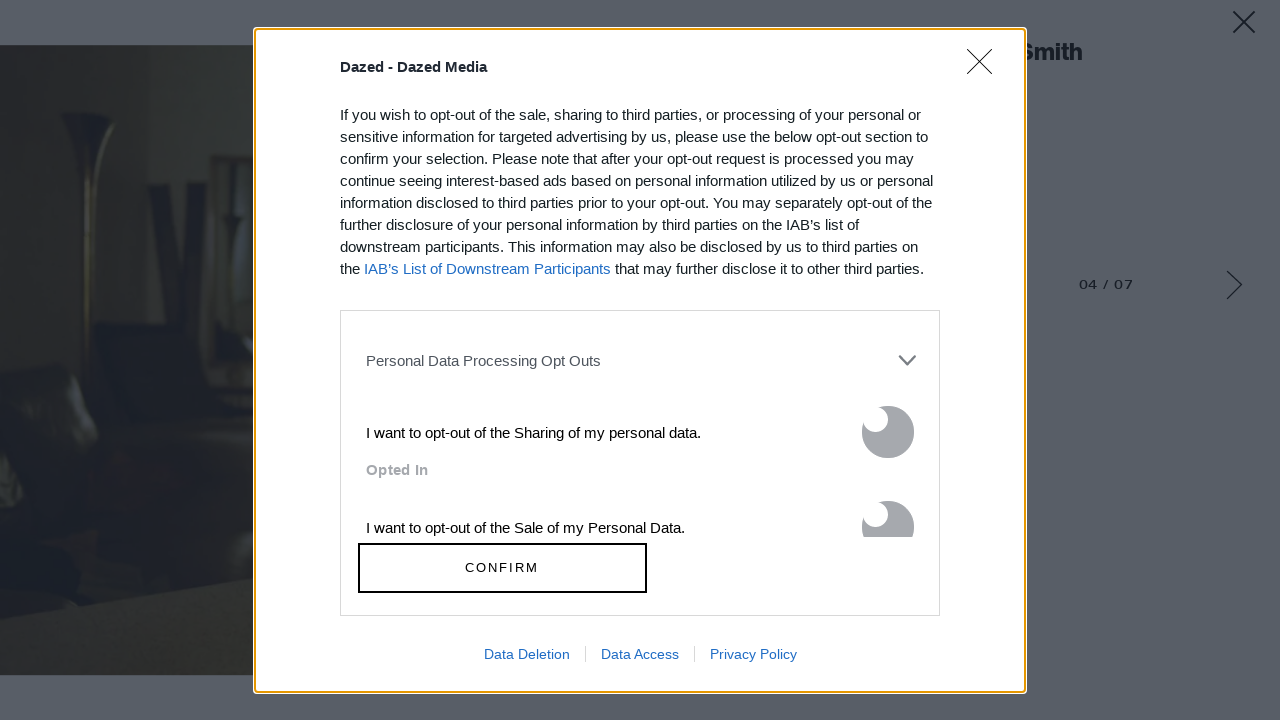

--- FILE ---
content_type: text/html; charset=utf-8
request_url: https://www.google.com/recaptcha/api2/aframe
body_size: 184
content:
<!DOCTYPE HTML><html><head><meta http-equiv="content-type" content="text/html; charset=UTF-8"></head><body><script nonce="50jpqhlbXObfWXpRnT94FQ">/** Anti-fraud and anti-abuse applications only. See google.com/recaptcha */ try{var clients={'sodar':'https://pagead2.googlesyndication.com/pagead/sodar?'};window.addEventListener("message",function(a){try{if(a.source===window.parent){var b=JSON.parse(a.data);var c=clients[b['id']];if(c){var d=document.createElement('img');d.src=c+b['params']+'&rc='+(localStorage.getItem("rc::a")?sessionStorage.getItem("rc::b"):"");window.document.body.appendChild(d);sessionStorage.setItem("rc::e",parseInt(sessionStorage.getItem("rc::e")||0)+1);localStorage.setItem("rc::h",'1768388900619');}}}catch(b){}});window.parent.postMessage("_grecaptcha_ready", "*");}catch(b){}</script></body></html>

--- FILE ---
content_type: application/javascript
request_url: https://widget.collectiveaudience.co/de/public/chunks/13.0.2/ac25cb0605e147642cc4.js
body_size: 35992
content:
"use strict";(self.webpackChunkbeop_d=self.webpackChunkbeop_d||[]).push([[564],{58:function(e,t,n){n.d(t,{K1:function(){return p},sc:function(){return v}});var i=n(3503),o=n(9672),r=n(663),s=n(7353),a=(n(616),n(1286),n(1252)),l=n(752),c=(n(9436),n(697));function d(e){switch(e){case"complete":return"complete";case"error":return"error";case"pending":return"pending";case"progressing":return"progressing";case"uploading":return"uploading";default:return}}function u(e){let t=e.indexOf("?"),n=(-1===t?e:e.slice(0,t))+"?s="+Math.floor(Date.now()/1e3).toString()+"&e="+Math.floor((Date.now()+864e5)/1e3).toString();return n+"&h="+i(s.BE(atob("YnkzODF6WXFzVGhB").split("")).join("")+n)}function v(e){let t;switch(e.events_position){case"bottomCenter":t="BottomCenter";break;case"bottomLeft":t="BottomLeft";break;case"bottomRight":t="BottomRight";break;case"centerCenter":t="CenterCenter";break;case"centerLeft":t="CenterLeft";break;case"centerRight":t="CenterRight";break;case"topCenter":t="TopCenter";break;case"topLeft":t="TopLeft";break;default:t="TopRight"}return{id:c.k$(e._id),videos:e.videos.map(e=>({key:e.key,mimeType:e.mime_type,resolution:e.resolution,url:u(e.url),duration:e.duration,width:a.MU(c.k$(e.width),1600),height:a.MU(c.k$(e.height),900)})),thumbnails:e.thumbnails.map(e=>({key:e.key,mimeType:e.mime_type,resolution:e.resolution,url:e.url})),userThumbnail:a.Tj(c.k$(e.user_thumbnail),l.sc),events:a.MU(c.k$(e.events),[]).map(e=>({from:e.from,to_:a.MU(e.to,e.from),exits:e.exits.map(e=>[r.L(),o.sc(e)])})),eventsPosition:t,chapters:a.MU(a.Tj(c.k$(e.chapters),e=>e.map(e=>({startTime:e.start_time}))),[]),endScreen:a.Tj(c.k$(e.end_screen),e=>({title:e.title,subtitle:c.k$(e.subtitle),media:a.Tj(c.k$(e.media),l.sc),replayMessage:e.replayMessage,buttons:e.buttons.map(e=>[r.L(),o.sc(e)])})),transcodeStatus:a.MU(a.qI(c.k$(e.transcode_status),d),"pending")}}let p={TAG:"Keys",_0:[["events.exits",o.K1],["end_screen.buttons",o.K1]]}},493:function(e,t,n){n.d(t,{Gk:function(){return v},Jc:function(){return d},ai:function(){return l},xS:function(){return c}});var i=n(7353),o=n(616),r=n(1252),s=n(1389),a=n(697);let l={example:'{\n  "context": {\n    "event": "LOADED",\n    "site_user_id":  string | null,\n    "matched_segment_ids": array<string> | null,\n  },\n  "campaign": {\n    "id": string | null,\n  },\n  "content": {\n    "id": string,\n    "name": string | null,\n  },\n}',make:function(e,t,n){let i;if("object"!=typeof n)i=null;else{let e=n._0;i=void 0!==e?e:null}return{context:{event:"LOADED",site_user_id:i,matched_segment_ids:o.sV(a.k$(e.ex_bpsegs))},campaign:{id:o.sV(a.k$(e.mb))},content:{id:o.sV(a.k$(e.c)),name:o.sV(r.qI(r.qI(t,e=>e.content),e=>{if("BeOpNative"===e.TAG)return e._0.name}))}}}};let c={example:'{\n  "context": {\n    "event": "VOTE",\n    "site_user_id":  string | null,\n    "matched_segment_ids": array<string> | null,\n  },\n  "campaign": {\n    "id": string | null,\n  },\n  "content": {\n    "id": string,\n    "name": string | null,\n  },\n  "question": {\n    "id": string,\n    "text": string,\n    "index": int,\n    "last": bool,\n  },\n  "answers": array<{\n    "id": string,\n    "text": string,\n    "index": int,\n    "valid": bool | null,\n  }>,\n}',make:function(e,t,n,s,l,c,d,u,v,p){let f;if("object"!=typeof n)f=null;else{let e=n._0;f=void 0!==e?e:null}return{context:{event:"VOTE",site_user_id:f,matched_segment_ids:o.sV(a.k$(e.ex_bpsegs))},campaign:{id:o.sV(a.k$(e.mb))},content:{id:o.sV(a.k$(e.c)),name:o.sV(r.qI(r.qI(t,e=>e.content),e=>{if("BeOpNative"===e.TAG)return e._0.name}))},question:{id:o.sV(s),text:d,index:u,last:p},answers:i.yU(l,c).map(e=>{let t=e[1];return{id:t.key,text:t.value,index:e[0],valid:o.sV(v)}})}}};let d={example:'{\n  "context": {\n    "event": "OPTIN_SUBMIT",\n    "site_user_id":  string | null,\n    "matched_segment_ids": array<string> | null,\n  },\n  "campaign": {\n    "id": string | null,\n  },\n  "content": {\n    "id": string,\n    "name": string | null,\n  },\n  "optin": {\n    "email": email,\n    "id": optinId,\n    "title": optinTitle,\n    "label": optinLabel,\n  },\n}',make:function(e,t,n,i,s,l,c){let d;if("object"!=typeof n)d=null;else{let e=n._0;d=void 0!==e?e:null}return{context:{event:"OPTIN_SUBMIT",site_user_id:d,matched_segment_ids:o.sV(a.k$(e.ex_bpsegs))},campaign:{id:o.sV(a.k$(e.mb))},content:{id:o.sV(a.k$(e.c)),name:o.sV(r.qI(r.qI(t,e=>e.content),e=>{if("BeOpNative"===e.TAG)return e._0.name}))},optin:{email:c,id:i,title:s,label:l}}}};function u(e,t){s.pq("The function '"+t+"' couldn't be found to transmit a "+e+" signal")}function v(e){if(void 0!==e){let t=e.owner;if(void 0!==t){let n=e.account;if(void 0!==n){let i=e.content;if(void 0!==i){let e;e="BeOpNative"===i.TAG&&!i._0.doNotTransmitSignal;let o=e&&(t.id===n.id||n.resellerSettings.resellerOf.some(e=>e===t.id)||t.mediaGroups.some(e=>e===n.id)),r=(e,t)=>o?t.map(t=>{let n=window;for(;;){let i=n,o=i[t],r=i.frameElement;if(null!=o)return o;if(null==r)return n=>u(e,t);let s=r.ownerDocument.defaultView;if(null==s)return n=>u(e,t);n=s}}):[];return{loaded:r("loaded",t.publisherSettings.signalTransmission.loaded),vote:r("vote",t.publisherSettings.signalTransmission.vote),form:r("form",t.publisherSettings.signalTransmission.form),optin:r("optin",t.publisherSettings.signalTransmission.optin)}}}}}return{loaded:[],vote:[],form:[],optin:[]}}},497:function(e,t,n){n.d(t,{K1:function(){return a},sc:function(){return s}});n(1286);var i=n(1252),o=n(697);function r(e){return{url:e.url,thumbnailUrl:e.thumbnail_url}}function s(e){return{id:e._id,username:i.MU(o.k$(e.username),e._id),displayName:o.k$(e.display_name),avatar:i.Tj(i.Tj(o.k$(e.avatar),r),e=>({width:32,height:32,isTemplate:!1,maxWidth:void 0,url:e.url,thumbnailUrl:e.thumbnailUrl,originalUrl:void 0,previewUrl:void 0,caption:void 0,crop:void 0,filter:void 0,scale:1,externalTrackings:[],dcoId:void 0,thumbnailDcoId:void 0,backgroundColor:void 0,ratio:void 0})),mainBrandUrl:o.k$(e.main_brand_url)}}let a={TAG:"Keys",_0:[["avatar","Empty"]]}},556:function(e,t,n){n.d(t,{zJ:function(){return r}});n(1252);var i=n(1745);let o={contents:{}};function r(){return 0===Object.keys(o.contents).length?void 0:i.xd(i.ci(Object.entries(o.contents).map(e=>[e[0],e[1]])))}},663:function(e,t,n){n.d(t,{L:function(){return r}});var i=n(6235),o=n(6775);function r(){try{return i.A()}catch(e){return(0|Date.now()).toString()+o.A.random(0,1e6).toString()}}},720:function(e,t,n){n.d(t,{Er:function(){return a},Pm:function(){return r},S3:function(){return l},oE:function(){return o},zL:function(){return s}});var i=n(7353);n(1252),n(241);function o(e){return e.replace(/(\r\n|\n){2,}/gm,"\n\n")}function r(e){return e.replace(/[ ]+(?=[!?])/gm," ")}function s(e,t){return t===(void 0!==e?e:"")?void 0:t}function a(e,t){return((t.indexOf(".")>-1?t:t+".")+i.L8(e,"0").join("")).replace(new RegExp("\\.(\\d{"+e.toString()+"})(\\d+)"),".$1")}function l(e,t,n){return n<0?"":t<0?e.substring(e.length+t|0,(n+e.length|0)+t|0):e.substring(t,n+t|0)}},752:function(e,t,n){n.d(t,{Vt:function(){return p},sc:function(){return v}});var i=n(616),o=n(1252),r=n(697),s=n(2254),a=n(5848);function l(e){return{x:e.x,y:e.y}}function c(e){return{x:e.x,y:e.y}}function d(e){switch(e){case"contrast":return"contrast";case"grayscale":return"grayscale";case"none":return"none";case"oldie":return"oldie";case"sepia":return"sepia";default:return}}function u(e){return e}function v(e){let t,n,i,c,u=a.sc(e.url),v=a.sc(e.thumbnail_url);if(1!==u.length)t=e.url;else{let e=u[0];t="Dynamic"===e.TAG?e._0.default:e._0}if(1!==v.length)n=e.thumbnail_url;else{let e=v[0];n="Dynamic"===e.TAG?e._0.default:e._0}if(1!==u.length)i=void 0;else{let e=u[0];i="Dynamic"===e.TAG?e._0.id:void 0}if(1!==v.length)c=void 0;else{let e=v[0];c="Dynamic"===e.TAG?e._0.id:void 0}return{width:e.width,height:e.height,isTemplate:o.MU(r.k$(e.is_template),!1),maxWidth:r.k$(e.max_width),url:t,thumbnailUrl:n,originalUrl:r.k$(e.original_url),previewUrl:r.k$(e.preview_url),caption:r.k$(e.caption),crop:o.Tj(r.k$(e.crop),l),filter:o.qI(r.k$(e.caption),d),scale:o.MU(r.k$(e.scale),1),externalTrackings:s.sc(e.external_trackings),dcoId:i,thumbnailDcoId:c,backgroundColor:r.k$(e.background_color),ratio:r.k$(e.ratio)}}function p(e){let t=e.dcoId,n=e.thumbnailDcoId;return{type:"image",url:void 0!==t?a.Vt(t,e.url):e.url,is_template:!1,width:e.width,height:e.height,max_width:i.sV(e.maxWidth),thumbnail_url:void 0!==n?a.Vt(n,e.thumbnailUrl):e.thumbnailUrl,original_url:i.sV(e.originalUrl),preview_url:i.sV(e.previewUrl),caption:i.sV(e.caption),filter:i.sV(o.Tj(e.filter,u)),crop:i.sV(o.Tj(e.crop,c)),scale:e.scale,external_trackings:s.Vt(e.externalTrackings),background_color:i.sV(e.backgroundColor),aspect_ratio:null,permissions_policy_features:null}}},869:function(e,t,n){n.d(t,{LD:function(){return m},Xh:function(){return a},Z0:function(){return f},bA:function(){return h},eN:function(){return u},j2:function(){return s},jP:function(){return p},n6:function(){return l},q$:function(){return _},z$:function(){return g}});var i=n(1252),o=n(8543),r=n(697);function s(e){return "https://desk.collectiveaudience.co"+"/public/assets/"+e}function a(e){return "https://widget.collectiveaudience.co"+"/public/assets/"+e}let l=i.MU(i.Tj(i.qI(i.qI(r.k$(window.location.hostname.match(/\w+\.\w+$/)),e=>e[0]),e=>e),e=>"."+e),window.location.hostname),c={contents:!1},d=new Image;function u(e){return e.slice(0,"https://media.collectiveaudience.co".length)==="https://media.collectiveaudience.co"&&c.contents?e+".webp":e}d.onload=()=>{c.contents=1===d.width},d.src="[data-uri]";let v,p=o.LC(globalThis.inDapIF,!0),f=p&&i.Ru(r.k$(document.querySelector("[data-bid-id]"))),m=0===window.navigator.userAgent.indexOf("BeOpScreenshot");try{let e=e=>{for(;;){let t=e,n=t.defaultView.frameElement;if(null==n)return t;e=n.ownerDocument}};v=e(document)}catch(e){v=document}let _=v.defaultView,g=_.location,h=v},1077:function(e,t,n){n.d(t,{Hg:function(){return c},yo:function(){return l}});var i=n(616),o=n(1252),r=n(697);function s(e){switch(e){case"complete":return"complete";case"interactive":return"interactive";case"loading":return"loading";case"unknown":return"unknown";default:return}}function a(e){switch(e){case 1:return"Element";case 2:return"Attribute";case 3:return"Text";case 4:return"CDATASection";case 5:return"EntityReference";case 6:return"Entity";case 7:return"ProcessingInstruction";case 8:return"Comment";case 9:return"Document";case 10:return"DocumentType";case 11:return"DocumentFragment";case 12:return"Notation";default:return"Unknown"}}let l={readyState:function(e){let t=e.readyState;return o.MU(s(t),"unknown")},execCommand:function(e,t,n,o){return e.execCommand(t,n,i.sV(o))}};let c={ofNode:function(e){if("Element"===a(e.nodeType))return r.zN(e)},nodeType:function(e){return a(e.nodeType)}}},1286:function(e,t,n){n.d(t,{B_:function(){return x},ZY:function(){return C},b_:function(){return U},sq:function(){return T},wo:function(){return S}});var i=n(4419),o=n(4065),r=n(663),s=n(7353),a=n(1804),l=(n(5562),n(1546)),c=n(9776),d=n(8553),u=n(8860),v=n(9159),p=n(1252),f=n(9436),m=n(5298),_=n(869),g=(n(8543),n(697)),h=(n(1745),n(720),n(7798));function k(e){let t;return t="object"!=typeof e?void 0:Object.fromEntries(e._0.map(e=>[e[0],k(e[1])])),{relations:t}}let T={merge:function(e){return c.TS(e,"Empty",(e,t)=>"object"!=typeof e?t:"object"!=typeof t?e:{TAG:"Keys",_0:e._0.concat(t._0)})},toJs:k};function A(e){return{fields:f.sV(e.fields),relations:f.sV(p.qI(p.Tj(p.Tj(e.relations,k),e=>e.relations),e=>null==e?void 0:g.zN(e))),sort:p.MU(e.sort,Object.fromEntries([["_created",-1]])),find:f.sV(p.Tj(e.find,l.lK)),paginate:f.sV(e.paginate)}}function b(e){return e.replace(/[-[\]{}()*+?.,\^$|#\s]/g,"$&")}function w(e){return l.rV({regex:b(e),options:"i"})}function y(e,t){let n=void 0!==e?e:"name";return l.P([[n,w(t)]])}function I(e,t,n,i,o){let r,a=t.NAME;if("Simple"===a)r=["access_token="+t.VAL.accessToken];else if("Anonymous"===a)r=["nuid="+t.VAL];else{let e=t.VAL;r="Viewer"===i?["access_token="+e[1]._0.accessToken]:["access_token="+e[0]._0.accessToken]}let l=["sdk_version="+"13.0.2"],c=void 0!==n?[v.f+"="+n]:[],d=s.kg([r,l,c]).join("&");return e+(-1!==e.indexOf("?")?"&":"?")+d}let E=Object.fromEntries([["Content-Type","application/json"],["Accept","application/json"]]);function S(e){return i.Uq({TAG:"Ok",_0:void 0})}function C(e,t){return void 0!==t?function(e,t){let n;try{n={TAG:"Ok",_0:e(t)}}catch(e){n={TAG:"Error",_0:{TAG:"FailedToParseResponse",_0:h.eV(e)}}}return i.Uq(n)}(e,g.J2(t)):i.Uq({TAG:"Error",_0:"EmptyResponse"})}function U(e,t){if(void 0===t)return i.Uq({TAG:"Error",_0:"EmptyResponse"});try{return e(g.J2(t))}catch(e){let t=h.eV(e);return i.Uq({TAG:"Error",_0:{TAG:"FailedToParseResponse",_0:t}})}}let L={make:function(e,t,n,i,o,r){return{fields:e,relations:t,sort:n,find:i,paginate:o}},prepare:A,serialize:function(e){return{query:A(e)}},CommonQueries:{findByAccount:function(e){return p.Tj(m.Qj(e),e=>l.P([["account",l.n4(l.Yj(e))]]))},findByName:y,findByOwner:function(e){return p.Tj(m.Qj(e),e=>l.P([["owner",l.n4(l.Yj(e))]]))},findByVersion:function(e,t){return l.P([["_id",l.n4(l.vS({_resource_id:e,_version:t}))]])},sponsoredPublishers:function(e){return 0!==e.length?l.yL([l.P([["publisher_settings.accept_sponsored",l.n4(l.lc(!0))]]),l.P([["_id",l.S1(e.map(l.Yj))]])]):l.P([["publisher_settings.accept_sponsored",l.n4(l.lc(!0))]])},matchesByCaseInsensitiveEscapedRegex:w,matchesByExactCaseInsensitiveEscapedRegex:function(e){return l.rV({regex:"^"+b(e)+"$",options:"i"})},isNullEqualOrGreaterThan:function(e,t){return l.yL([l.P([[e,l.n9(l.Yj(t))]]),l.P([[e,l.n4(l.v1)]])])},isNullEqualOrLowerThan:function(e,t){return l.yL([l.P([[e,l.es(l.Yj(t))]]),l.P([[e,l.n4(l.v1)]])])}}},x={paginated:function(e,t,n){return{page:n._query.paginate.page,count:n._count,items:n._items.map(e),additionalHeaderData:p.Tj(t,e=>e(n._sum))}},Query:L,getUrl:I,request:function(e,t,n,s,l,c,f,m,h){let k=void 0!==t?t:"GET",T=void 0!==s?s:E,A=void 0!==l?l:"Viewer",b=void 0!==f&&f,w=r.L();return i.sF(i.qI(i.xm(o.L(I(e,h,void 0!==n&&b?v.c(w,g.J2(n)):void 0,A),k,"JsonAsAny",p.Tj(n,e=>"application/json"===T["Content-Type"]?b?JSON.stringify(Object.assign({_rid:w},e)):JSON.stringify(e):e),T,c,void 0,void 0,void 0,void 0),!0,e=>"Timeout"===e?"Timeout":"NetworkRequestFailed"),!0,e=>{if("Ok"!==e.TAG)return i.Uq({TAG:"Error",_0:e._0});let t=e._0,n=t.response,o=t.status;if(t.ok)return m(n);if(void 0===n)return i.Uq({TAG:"Error",_0:"EmptyResponse"});if(o>=423)return 502!==o?i.Uq({TAG:"Error",_0:"ServerError"}):i.Uq({TAG:"Error",_0:{TAG:"BadGateway",_0:g.J2(n)}});if(o<400)return i.Uq({TAG:"Error",_0:"ServerError"});switch(o){case 400:return i.Uq({TAG:"Error",_0:{TAG:"BadRequest",_0:g.J2(n)}});case 401:return i.Uq({TAG:"Error",_0:{TAG:"InvalidAuth",_0:h}});case 403:return i.Uq({TAG:"Error",_0:{TAG:"Unauthorized",_0:h}});case 409:return i.Uq({TAG:"Error",_0:{TAG:"Conflict",_0:g.J2(n)}});case 402:case 404:case 405:case 406:case 407:case 408:case 410:case 411:case 412:case 413:case 414:case 415:case 416:case 417:case 418:case 419:case 420:case 421:return i.Uq({TAG:"Error",_0:"ServerError"});case 422:return i.Uq({TAG:"Error",_0:{TAG:"ValidationError",_0:g.J2(n)}})}}),e=>{if("object"==typeof e)switch(e.TAG){case"FailedToParseResponse":let t=e._0,n=d.qB(t);return void(void 0!==n?console.error(g.J2(n)):console.error(t));case"InvalidAuth":return a.IU("/",_.n6,"token"),u.VS();default:return}})},blob:function(e,t,n,r,s,l){let c=void 0!==t?t:"GET",d=void 0!==s?s:"Viewer";return i.sF(i.k5(i.xm(o.L(I(e,l,void 0,d),c,"Blob",n,r,void 0,void 0,void 0,void 0,void 0),!0,e=>"Timeout"===e?"Timeout":"NetworkRequestFailed"),void 0,e=>{let t=e.response,n=e.status;if(e.ok&&void 0!==t)return{TAG:"Ok",_0:g.J2(t)};if(void 0===t)return{TAG:"Error",_0:"EmptyResponse"};if(n>=404)return 422!==n?{TAG:"Error",_0:"ServerError"}:{TAG:"Error",_0:{TAG:"ValidationError",_0:g.J2(t)}};if(n<400)return{TAG:"Error",_0:"ServerError"};switch(n){case 400:return{TAG:"Error",_0:{TAG:"BadRequest",_0:g.J2(t)}};case 401:return{TAG:"Error",_0:{TAG:"InvalidAuth",_0:l}};case 402:return{TAG:"Error",_0:"ServerError"};case 403:return{TAG:"Error",_0:{TAG:"Unauthorized",_0:l}}}}),e=>{"object"==typeof e&&"InvalidAuth"===e.TAG&&(a.IU("/",_.n6,"token"),u.VS())})}}},1546:function(e,t,n){n.d(t,{EA:function(){return c},P:function(){return m},S1:function(){return d},WI:function(){return g},Yj:function(){return r},es:function(){return u},lK:function(){return k},lc:function(){return o},n4:function(){return l},n9:function(){return v},rV:function(){return p},t2:function(){return f},v1:function(){return T},vS:function(){return s},yL:function(){return _}});var i=n(9776);function o(e){return{NAME:"bool",VAL:e}}function r(e){return{NAME:"string",VAL:e}}function s(e){return{NAME:"object",VAL:e}}function a(e){return"object"==typeof e?"objectId"===e.NAME?{$oid:e.VAL}:e.VAL:null}function l(e){return{NAME:"isEqual",VAL:e}}function c(e){return{NAME:"isNotEqual",VAL:e}}function d(e){return{NAME:"isIn",VAL:e}}function u(e){return{NAME:"isLowerThanOrEqual",VAL:e}}function v(e){return{NAME:"isGreaterThanOrEqual",VAL:e}}function p(e){return{NAME:"matchesRegex",VAL:e}}function f(e){return{NAME:"exists",VAL:e}}function m(e){return{NAME:"query",VAL:e}}function _(e){return{NAME:"oneOf",VAL:e}}function g(e){let t=i.x1(e,e=>e),n=t.length;return 1!==n?0!==n?{NAME:"allOf",VAL:t}:void 0:t[0]}function h(e){let t=e.NAME;if("elemMatch"===t)return{$elemMatch:k(e.VAL)};if("isNotEqual"===t)return{$ne:a(e.VAL)};if("isGreaterThan"===t)return{$gt:a(e.VAL)};if("isEqual"===t)return a(e.VAL);if("isGreaterThanOrEqual"===t)return{$gte:a(e.VAL)};if("matchesRegex"!==t)return"isOfType"===t?{$type:e.VAL}:"isLowerThan"===t?{$lt:a(e.VAL)}:"isNotIn"===t?{$nin:e.VAL.map(a)}:"isLowerThanOrEqual"===t?{$lte:a(e.VAL)}:"exists"===t?{$exists:e.VAL}:{$in:e.VAL.map(a)};let n=e.VAL;return{$regex:n.regex,$options:n.options}}function k(e){let t=e.NAME;if("allOf"===t)return{$and:e.VAL.map(k)};if("oneOf"!==t){let t=e.VAL;return Object.fromEntries(t.map(e=>[e[0],h(e[1])]))}let n=e.VAL;return 0!==n.length?{$or:n.map(k)}:{}}let T="null"},1725:function(e,t,n){n.d(t,{Ay:function(){return c},sc:function(){return d}});var i=n(1252),o=n(697);let r=[],s=[],a=[],l=[],c={loaded:r,vote:s,form:a,optin:l};function d(e){return{loaded:i.MU(o.k$(e.loaded),r),vote:i.MU(o.k$(e.vote),s),form:i.MU(o.k$(e.form),a),optin:i.MU(o.k$(e.optin),l)}}},1729:function(e,t,n){n.d(t,{Hr:function(){return s},XX:function(){return a}});var i=n(697),o=n(5338);let r=new WeakMap;function s(e){let t=r.get(e);if(void 0!==t)return i.J2(t);let n=o.createRoot(e);return r.set(e,n),n}function a(e,t){e.render(t)}},1745:function(e,t,n){n.d(t,{Gd:function(){return l},TF:function(){return c},TK:function(){return p},ci:function(){return d},vD:function(){return f},xd:function(){return u}});var i=n(3385),o=n(9776),r=n(1252),s=n(3173),a=n(720);function l(e,t){let n=void 0!==e&&e;return Object.fromEntries(i.$r(o.TS(("?"===t.slice(0,1)?t.slice(1):t).split("&"),0,(e,t)=>{let i=t.split("="),o=i[0],r=i[1];if(void 0!==o){if(void 0!==r)return n?{hd:[o,r],tl:e}:{hd:[decodeURIComponent(o),decodeURIComponent(r)],tl:e};if(""!==o)return{hd:[t,"true"],tl:e}}return void 0!==r?{hd:[t,"true"],tl:e}:e})))}function c(e,t){return Object.fromEntries(Object.entries(e).filter(e=>e[0]!==t))}function d(e){return Object.fromEntries(e)}function u(e){return o.XK(s.x5(Object.entries(e),(e,t)=>t[0]>e[0]?-1:1),[],(e,t)=>[encodeURIComponent(t[0])+"="+encodeURIComponent(t[1])].concat(e)).join("&")}let v="q";function p(e){let t=l(void 0,e);return r.qI(t[v],e=>a.zL(void 0,e))}function f(e,t,n){return l(e,n)[t]}},1804:function(e,t,n){n.d(t,{IU:function(){return r},Jt:function(){return o},T4:function(){return a},hZ:function(){return s}});var i=n(1252);function o(e){let t=document.cookie.match(new RegExp("(?:^|;\\s*)"+e+"=(.*?)(?:;|$)"));return i.qI(null!=t&&t.length>=2?t[1]:void 0,e=>e)}function r(e,t,n){let r=void 0!==e?e:"/";i.Ru(o(n))&&(document.cookie=n+"=; expires=Thu, 01-Jan-1970 00:00:01 GMT; path="+r+(void 0!==t?"; domain="+t:""))}function s(e,t,n,i,o,r,s,a){let l,c=void 0!==e?e:"/",d=void 0!==n&&n;if(void 0!==o){let e=Date.now();l="; expires="+new Date(o+e).toUTCString()}else l="";document.cookie=r+"="+s+l+"; path="+c+(void 0!==t?"; domain="+t:"")+(d?"; secure":"")+(void 0!==i?"; samesite="+i:"")}let a=158112e5},2055:function(e,t,n){n.d(t,{sc:function(){return u}});var i=n(663),o=(n(616),n(1252)),r=n(697);function s(e){switch(e){case"choices":return"choices";case"content_id":return"content_id";case"content_name":return"content_name";case"integer":return"integer";case"ip":return"ip";case"optin_id":return"optin_id";case"optin_name":return"optin_name";case"page_url":return"page_url";case"question_text":return"question_text";case"site_user_id":return"site_user_id";case"string":return"string";case"timestamp":return"timestamp";case"user_agent":return"user_agent";default:return}}function a(e){switch(e){case"ISO":return"ISO";case"YYYY-MM-DD":return"YYYY-MM-DD";case"YYYY-MM-DD HH:MM:SS":return"YYYY-MM-DD HH:MM:SS";case"int":return"int";default:return}}function l(e){switch(e){case"form_data":return"form_data";case"form_urlencoded":return"form_urlencoded";case"json":return"json";case"query_string":return"query_string";default:return}}function c(e){return[i.L(),{source:o.MU(s(e.source),"user_agent"),name:e.name,value:r.k$(e.value),timestampFormat:o.qI(r.k$(e.timestamp_format),a)}]}function d(e){return[i.L(),{name:e.name,value:e.value}]}function u(e){let t,n;if("proxy_to_url"===e.type)t="ProxyToUrl";else t="PostAction";switch(e.method){case"get":n="Get";break;case"patch":n="Patch";break;case"put":n="Put";break;default:n="Post"}return{type_:t,additionalFields:e.additional_fields.map(c),additionalHeaders:o.MU(r.k$(e.additional_headers),[]).map(d),doNotTrackSessionId:o.MU(r.k$(e.do_not_track_session_id),!1),url:e.url,requestMethod:n,asMode:o.MU(l(e.as),"query_string")}}},2092:function(e,t,n){n.d(t,{Fp:function(){return s},L8:function(){return a},et:function(){return l},lq:function(){return c},oz:function(){return o},vC:function(){return r}});n(1252);var i=n(8543);function o(e){return e}function r(e){return e}function s(e){let t={...e};return t.currentFormatFamily=void 0,t.firstFormatFamily=void 0,t.hasBranding=void 0,t.format=void 0,t.dcoId=void 0,t}function a(e,t,n,i,o,r,s,a,l,c,d,u,v,p,f,m,_,g,h,k,T){return{dcoId:e,contentId:t,openRTBContentId:n,contentVersion:i,questionId:o,surveyId:r,quizId:s,personalityId:a,formId:l,gameId:c,videoId:d,chatId:u,canvasId:v,consentId:p,optinId:f,dynamicQuestionId:m,format:_,hasBranding:g,firstFormatFamily:h,currentFormatFamily:k}}function l(e,t){let n={...e};return i.LC(s((n.questionId=void 0,n)),s(t))}function c(e){return void 0!==e.contentId&&(void 0!==e.questionId?void 0===e.surveyId&&void 0===e.quizId&&void 0===e.personalityId&&void 0===e.formId&&void 0===e.gameId&&void 0===e.chatId&&void 0===e.canvasId&&void 0===e.optinId:void 0!==e.surveyId?void 0===e.quizId&&void 0===e.personalityId&&void 0===e.formId&&void 0===e.gameId&&void 0===e.chatId&&void 0===e.canvasId&&void 0===e.optinId:void 0!==e.quizId?void 0===e.personalityId&&void 0===e.formId&&void 0===e.gameId&&void 0===e.chatId&&void 0===e.canvasId&&void 0===e.optinId:void 0!==e.personalityId?void 0===e.formId&&void 0===e.gameId&&void 0===e.chatId&&void 0===e.canvasId&&void 0===e.optinId:void 0!==e.formId?void 0===e.gameId&&void 0===e.chatId&&void 0===e.canvasId&&void 0===e.optinId:void 0!==e.gameId?void 0===e.chatId&&void 0===e.canvasId&&void 0===e.optinId:void 0!==e.chatId?void 0===e.canvasId&&void 0===e.optinId:void 0===e.canvasId||void 0===e.optinId)}},2254:function(e,t,n){n.d(t,{sc:function(){return k},Xk:function(){return h},Vt:function(){return T}});var i=n(663),o=n(5176),r=n(9776),s=n(1252),a=n(9436),l=n(8543),c=n(697),d=n(1745),u=n(720);let v={trackingActionFromJs:function(e){switch(e){case"CompleteRegistration":return"CompleteRegistration";case"Lead":return"Lead";case"PageView":return"PageView";case"Subscribe":return"Subscribe";case"ViewContent":return"ViewContent";default:return}},trackingActionToJs:function(e){return e}},p={regex:/^(G|AW)-\S{8,11}/},f={regex:/^\d{7,10}/};function m(e){switch(e){case"iframe":return"iframe";case"pixel":return"pixel";case"script":return"script";default:return}}function _(e){return new RegExp(e.replace(/\//g,"\\/").replace(/\./g,"\\.").replace(/\?/g,"\\?"))}function g(e){return s.MU(e.macroUrl.split("?")[1],"")}function h(e){return function(e){return!!/^https?:\/\/(www\.)?ad\.doubleclick\.net.*/.test(e.macroUrl)&&"content_view"===e.event}(e)?{kind:"DoubleClick",event:e.event,injectionMode:e.injectionMode,progressSecond:e.progressSecond,macroUrl:e.macroUrl}:function(e){let t=_("^"+"https://tw.collectiveaudience.co"+"/local/fb.js?"),n=g(e),i=s.qI(d.vD(!0,"id",n),e=>u.zL(void 0,e)),o=s.qI(d.vD(!0,"action",n),v.trackingActionFromJs);if(!t.test(e.macroUrl)||!s.Ru(i))return!1;let r=e.event;return void 0!==o&&("ViewContent"===o?"content_view"===r||"content_complete"===r:"PageView"===o&&"impression"===r||"content_complete"===r)}(e)?{kind:"Facebook",event:e.event,injectionMode:e.injectionMode,progressSecond:e.progressSecond,macroUrl:e.macroUrl}:function(e){let t=_("^"+"https://tw.collectiveaudience.co"+"/local/goodeed.js?"),n=g(e),i=s.qI(d.vD(!0,"index",n),e=>o.sH(e,void 0));return!(!t.test(e.macroUrl)||!l.LC(d.vD(!0,"question_id",n),"[BEOP_QUESTION_ID]")||"question_visible"!==e.event)&&s.Ru(i)}(e)?{kind:"Goodeed",event:e.event,injectionMode:e.injectionMode,progressSecond:e.progressSecond,macroUrl:e.macroUrl}:function(e){let t=_("^"+"https://tw.collectiveaudience.co"+"/local/ga.js?"),n=g(e),i=s.qI(d.vD(!0,"category",n),e=>u.zL(void 0,e));return!(!t.test(e.macroUrl)||!s.Ru(i))&&"impression"===e.event}(e)?{kind:"GoogleAnalytics",event:e.event,injectionMode:e.injectionMode,progressSecond:e.progressSecond,macroUrl:e.macroUrl}:function(e){let t=_("^"+"https://tw.collectiveaudience.co"+"/local/gtag.js?"),n=g(e),i=s.MU(d.vD(!0,"id",n),"");return!(!t.test(e.macroUrl)||!p.regex.test(i))&&"impression"===e.event}(e)?{kind:"GoogleGTag",event:e.event,injectionMode:e.injectionMode,progressSecond:e.progressSecond,macroUrl:e.macroUrl}:function(e){return!!/^https?:\/\/pixel.adsafeprotected.com\/[^\/]+\/[^\/]+\/\d+\/\d+\/skeleton.(js|gif)/.test(e.macroUrl)&&"viewability_tracker"===e.event}(e)?{kind:"IAS",event:e.event,injectionMode:e.injectionMode,progressSecond:e.progressSecond,macroUrl:e.macroUrl}:function(e){let t=_("^"+"https://tw.collectiveaudience.co"+"/local/linkedin.js?"),n=g(e),i=s.MU(d.vD(!0,"id",n),"");return!(!t.test(e.macroUrl)||!f.regex.test(i))&&"content_view"===e.event}(e)?{kind:"LinkedIn",event:e.event,injectionMode:e.injectionMode,progressSecond:e.progressSecond,macroUrl:e.macroUrl}:function(e){let t=_("^"+"https://tw.collectiveaudience.co"+"/local/moatads.js?"),n=g(e);return!!(t.test(e.macroUrl)&&s.Ru(s.qI(d.vD(!0,"moat_identifier",n),e=>u.zL(void 0,e)))&&l.LC(d.vD(!0,"beop_content_id",n),"[BEOP_CONTENT_ID]")&&l.LC(d.vD(!0,"timestamp",n),"[TIMESTAMP]")&&l.LC(d.vD(!0,"moatad_fd",n),"[BEOP_WIDGET_ID]"))&&"viewability_tracker"===e.event}(e)?{kind:"Moat",event:e.event,injectionMode:e.injectionMode,progressSecond:e.progressSecond,macroUrl:e.macroUrl}:function(e){return!!/^https?:\/\/secure-gl.imrworldwide.com\/cgi-bin\/m\?([^\=\s]+=[^&\s]+&?){6,}/.test(e.macroUrl)&&"content_view"===e.event}(e)?{kind:"Nielsen",event:e.event,injectionMode:e.injectionMode,progressSecond:e.progressSecond,macroUrl:e.macroUrl}:function(e){return!!/^https?:\/\/bs.serving-sys.com\/(Serving|BurstingPipe)\/adServer.bs\?([^\=\s]+=[^&\s]+&?){2,}/.test(e.macroUrl)&&"content_view"===e.event}(e)?{kind:"Sizmek",event:e.event,injectionMode:e.injectionMode,progressSecond:e.progressSecond,macroUrl:e.macroUrl}:function(e){return!!/^https?:\/\/[^\s\.]+\.[^\s\.]*\.??weborama\.fr\/fcgi-bin\/dispatch\.fcgi\?([^\=\s]+=[^&\s]+&?){2,}/.test(e.macroUrl)&&"content_view"===e.event}(e)?{kind:"Weborama",event:e.event,injectionMode:e.injectionMode,progressSecond:e.progressSecond,macroUrl:e.macroUrl}:function(e){let t=_("^"+"https://tw.collectiveaudience.co"+"/local/xpln.js?"),n=g(e);return!!(t.test(e.macroUrl)&&s.Ru(s.qI(d.vD(!0,"advertiser",n),e=>u.zL(void 0,e)))&&s.Ru(s.qI(d.vD(!0,"campaign",n),e=>u.zL(void 0,e)))&&s.Ru(s.qI(d.vD(!0,"partner",n),e=>u.zL(void 0,e)))&&s.Ru(s.qI(d.vD(!0,"price",n),e=>u.zL(void 0,e)))&&l.LC(d.vD(!0,"format",n),"[BEOP_FORMAT]")&&l.LC(d.vD(!0,"advertiser_id",n),"[BEOP_RESOURCE_ACCOUNT_ID]")&&l.LC(d.vD(!0,"campaign_id",n),"[BEOP_CAMPAIGN_ID]")&&l.LC(d.vD(!0,"insertion_id",n),"[BEOP_INSERTION_ID]")&&l.LC(d.vD(!0,"content_id",n),"[BEOP_CONTENT_ID]")&&l.LC(d.vD(!0,"session_id",n),"[BEOP_WIDGET_ID]")&&l.LC(d.vD(!0,"page_url",n),"[PAGE_URL]")&&l.LC(d.vD(!0,"publisher_id",n),"[BEOP_PUBLISHER_ID]")&&l.LC(d.vD(!0,"widget_id",n),"[BEOP_WIDGET_ID]"))&&"viewability_tracker"===e.event}(e)?{kind:"XPLN",event:e.event,injectionMode:e.injectionMode,progressSecond:e.progressSecond,macroUrl:e.macroUrl}:{kind:"Custom",event:e.event,injectionMode:e.injectionMode,progressSecond:e.progressSecond,macroUrl:e.macroUrl}}function k(e){return r.TS(s.MU(null==e?void 0:c.zN(e),[]),[],(e,t)=>{let n,o=function(e){switch(e){case"chat_line_answer":return"chat_line_answer";case"chat_line_view":return"chat_line_view";case"complete":return"complete";case"content_complete":return"content_complete";case"content_view":return"content_view";case"exit_click":return"exit_click";case"first_interaction":return"first_interaction";case"first_quartile":return"first_quartile";case"first_vote":return"first_vote";case"format_complete":return"format_complete";case"impression":return"impression";case"interaction":return"interaction";case"midpoint":return"midpoint";case"optin_submit":return"optin_submit";case"progress":return"progress";case"progress_backward":return"progress_backward";case"progress_forward":return"progress_forward";case"question_visible":return"question_visible";case"replay":return"replay";case"slot_view":return"slot_view";case"start":return"start";case"submit":return"submit";case"submit-page":return"submit-page";case"third_quartile":return"third_quartile";case"video_view":return"video_view";case"viewability_tracker":return"viewability_tracker";case"viewability_with_view_percent_tracker":return"viewability_with_view_percent_tracker";case"viewable_mrc100":return"viewable_mrc100";case"viewable_mrc50":return"viewable_mrc50";case"viewable_video50":return"viewable_video50";case"vote":return"vote";case"widget_visible":return"widget_visible";default:return}}(t.event);if(void 0!==o)n=o;else{let e=function(e){switch(e){case"each_vote":return"each_vote";case"serve_response":return"serve_response";case"widget_view":return"widget_view";default:return}}(t.event);n=void 0!==e?e:void 0}return s.An(n,e,n=>e.concat([[i.L(),h({kind:"Custom",event:n,injectionMode:s.MU(m(t.type),"pixel"),progressSecond:c.k$(t.progress_second),macroUrl:t.macro_url})]]))})}function T(e){return e.map(e=>{let t=e[1];return{event:t.event,type:t.injectionMode,macro_url:t.macroUrl,progress_second:a.sV(t.progressSecond)}})}},2343:function(e,t,n){n.d(t,{Ks:function(){return i}});n(9746),n(1252),n(5848);function i(e){return 0===e.indexOf("http://")||0===e.indexOf("https://")||0===e.indexOf("mailto:")||0===e.indexOf("tel:")}},2364:function(e,t,n){function i(e){return"Network"===e.TAG?e._0.id:e._0}n.d(t,{H:function(){return i}})},2601:function(e,t,n){n.d(t,{U:function(){return i}});let i={contents:void 0}},3063:function(e,t,n){n.d(t,{EJ:function(){return p},Ez:function(){return s},IY:function(){return l},Q5:function(){return a},We:function(){return m},YR:function(){return u},fU:function(){return o},pz:function(){return d},sx:function(){return c},wH:function(){return r}});var i=n(9746);n(1252),n(720);function o(e,t,n){let i=new Date;return i.setUTCHours(0,0,0,0),i.setUTCFullYear(e,t,n),i.toISOString()}function r(e){let t=new Date(e);return t.setUTCHours(0,0,0,0),t.setUTCDate(1),t.toISOString()}function s(e){let t=new Date(e);return t.setUTCHours(0,0,0,0),t.setUTCMonth(t.getUTCMonth()-1|0),t.toISOString()}function a(e){let t=new Date(e);return t.setUTCHours(0,0,0,0),t.setUTCMonth(t.getUTCMonth()+1|0),t.toISOString()}function l(e){let t=new Date(e);return t.setUTCMonth(t.getUTCMonth()+1|0),t.setUTCDate(0),1+(t.getUTCDate()-new Date(e).getUTCDate()|0)|0}function c(e){return new Date(e).getUTCDay()}function d(e){let t=new Date(e),n=t.getUTCMinutes(),i=new Date;return t.setUTCMinutes(n+i.getTimezoneOffset()|0),t.toISOString()}function u(e){let t=new Date(e),n=t.getUTCMinutes(),i=new Date;return t.setUTCMinutes(n-i.getTimezoneOffset()|0),t.toISOString()}function v(e){return 1!==e.length?e:"0"+e}function p(e,t){let n=(void 0!==e?e:new Date).getTimezoneOffset(),i=Math.abs(n)/60|0,o=Math.abs(n)%60;return(n>0?"-":"+")+v(i.toString())+":"+v(o.toString())}function f(e){let t=e.getUTCHours(),n=v(t.toString()),o=v((0===t?12:t<=12?t:t-12|0).toString()),r=v(e.getUTCMinutes().toString()),s=0===t||t<12?"am":"pm";return"hh_mm_with_letter"===i.DC?n+"h"+r:"hh_mm_12_hours"===i.DC?o+":"+r+" "+s:n+":"+r}function m(e,t){let n,o=void 0===e||e,r=t.getUTCFullYear().toString(),s=v((t.getUTCMonth()+1|0).toString()),a=v(t.getUTCDate().toString());return n="MMDDYYYY"===i.NN?s+"/"+a+"/"+r:a+"/"+s+"/"+r,n+(o?" - "+f(t):"")}},3187:function(e,t,n){n.d(t,{A:function(){return a},s:function(){return s}});var i=n(1252),o=n(697),r=n(3896);function s(e){return{location:o.k$(e.location),semanticLocale:i.qI(o.k$(e.semantic_locale),r.f.fromJs)}}let a={location:void 0,semanticLocale:void 0}},3268:function(e,t,n){n.d(t,{Me:function(){return M},KF:function(){return N},Xb:function(){return q},sc:function(){return R},Fl:function(){return O},Vt:function(){return V}});var i=n(6567),o=n(32),r=n(58),s=n(616),a=n(9776),l=n(1252),c=n(752),d=n(8543),u=n(697);function v(e){switch(e){case"America/Los_Angeles":return"America/Los_Angeles";case"America/New_York":return"America/New_York";case"Europe/Paris":return"Europe/Paris";case"UTC":return"UTC";default:return"Unknown"}}let p="UTC";var f=n(2254);function m(e){switch(e){case"accelerometer":return"accelerometer";case"autoplay":return"autoplay";case"camera":return"camera";case"geolocation":return"geolocation";case"gyroscope":return"gyroscope";case"microphone":return"microphone";case"payment":return"payment";case"xr-spatial-tracking":return"xr-spatial-tracking";default:return}}function _(e){return e}let g=d.UD,h=i.Zf({cmp:g}),k=o.ci([],h);function T(e){switch(e){case"player":return"player";case"widget":return"widget";default:return}}function A(e){switch(e){case"horizontal":return"horizontal";case"vertical":return"vertical";default:return}}function b(e){return{NAME:"Pdf",VAL:{url:e.url,fileName:void 0,maxWidth:void 0}}}function w(e){return{type:"pdf",is_template:!1,url:e.url,width:null,height:null,thumbnail_url:null,caption:null,crop:null,filter:null,original_url:null,preview_url:null,max_width:null,scale:null,external_trackings:[],background_color:null,aspect_ratio:null,permissions_policy_features:null}}function y(e){return{NAME:"ExternalUri",VAL:{url:e.url,maxWidth:u.k$(e.max_width),aspectRatio:u.k$(e.aspect_ratio),permissionsPolicyFeatures:k}}}function I(e){return{type:"external_uri",is_template:!1,url:e.url,width:null,height:null,thumbnail_url:null,caption:null,crop:null,filter:null,original_url:null,preview_url:null,max_width:null,scale:null,external_trackings:[],background_color:null,aspect_ratio:s.sV(e.aspectRatio),permissions_policy_features:null}}function E(e){return{NAME:"Html",VAL:{url:e.url,maxWidth:u.k$(e.max_width),aspectRatio:u.k$(e.aspect_ratio),permissionsPolicyFeatures:(t=l.MU(u.k$(e.permissions_policy_features),[]),o.ci(a.x1(t,m),h))}};var t}function S(e){return{type:"html",is_template:!1,url:e.url,width:null,height:null,thumbnail_url:null,caption:null,crop:null,filter:null,original_url:null,preview_url:null,max_width:null,scale:null,external_trackings:[],background_color:null,aspect_ratio:s.sV(e.aspectRatio),permissions_policy_features:o.$r(e.permissionsPolicyFeatures).map(_)}}function C(e){return{NAME:"Video",VAL:{video:r.sc(e.video),isTemplate:l.MU(u.k$(e.is_template),!1),autoplay:l.MU(u.k$(e.autoplay),!1),stopPlayingOnViewportLeave:l.MU(u.k$(e.stop_playing_on_viewport_leave),!1),maxWidth:u.k$(e.max_width),viewabilityRatio:u.k$(e.viewability_ratio),viewabilityMinDuration:u.k$(e.viewability_min_duration),useVideoOriginalRatio:l.MU(u.k$(e.use_video_original_ratio),!1),viewabilityRoot:l.MU(l.qI(u.k$(e.viewability_root),T),"player"),loop:l.MU(u.k$(e.loop),!1),showControls:l.MU(u.k$(e.show_controls),!0),caption:u.k$(e.caption),externalTrackings:f.sc(e.external_trackings)}}}function U(e){return{type:"video",is_template:e.isTemplate,video:s.sV(e.video.id),autoplay:e.autoplay,stop_playing_on_viewport_leave:e.stopPlayingOnViewportLeave,max_width:s.sV(e.maxWidth),viewability_ratio:s.sV(e.viewabilityRatio),viewability_min_duration:s.sV(e.viewabilityMinDuration),viewability_root:e.viewabilityRoot,use_video_original_ratio:e.useVideoOriginalRatio,loop:e.loop,show_controls:e.showControls,caption:s.sV(e.caption),external_trackings:f.Vt(e.externalTrackings),background_color:null,aspect_ratio:null}}function L(e){return{NAME:"Slider",VAL:{images:l.MU(l.Tj(u.k$(e.slider_images),e=>e.map(c.sc)),[]),direction:l.MU(l.qI(u.k$(e.slider_direction),A),"horizontal"),initialPosition:l.MU(u.k$(e.slider_initial_position),.5),isTemplate:l.MU(u.k$(e.is_template),!1),maxWidth:u.k$(e.max_width)}}}function x(e){return{type:"slider",is_template:!1,slider_images:e.images.map(c.Vt),slider_direction:e.direction,slider_initial_position:e.initialPosition,max_width:s.sV(e.maxWidth)}}let M={fromJs:function(e){let t=e.type;if(void 0===t)return{NAME:"Image",VAL:c.sc(e)};switch(t){case"external_uri":return y(e);case"html":return E(e);case"slider":return L(e);case"video":return C(e);default:return{NAME:"Image",VAL:c.sc(e)}}},toJs:function(e){let t=e.NAME;return"Image"===t?c.Vt(e.VAL):"Slider"===t?x(e.VAL):"ExternalUri"===t?I(e.VAL):"Html"===t?S(e.VAL):U(e.VAL)}};function V(e){let t=e.NAME;if("Image"===t)return c.Vt(e.VAL);if("Brightcove"===t){let t=e.VAL;return{type:"brightcove",is_template:!1,url:t.url,width:null,height:null,thumbnail_url:null,caption:null,crop:null,filter:null,original_url:null,preview_url:null,max_width:s.sV(t.maxWidth),scale:null,external_trackings:[],background_color:null,aspect_ratio:null,permissions_policy_features:null}}if("Twitch"===t){let t=e.VAL;return{type:"twitch",is_template:!1,url:t.url,width:null,height:null,thumbnail_url:null,caption:null,crop:null,filter:null,original_url:null,preview_url:null,max_width:s.sV(t.maxWidth),scale:null,external_trackings:[],background_color:null,aspect_ratio:null,permissions_policy_features:null}}if("Instagram"===t){let t=e.VAL;return{type:"instagram",is_template:!1,url:t.url,width:null,height:null,thumbnail_url:null,caption:null,crop:null,filter:null,original_url:null,preview_url:null,max_width:s.sV(t.maxWidth),scale:null,external_trackings:[],background_color:null,aspect_ratio:null,permissions_policy_features:null}}if("YouTube"===t){let t=e.VAL;return{type:"youtube",is_template:!1,url:t.url,width:null,height:null,thumbnail_url:null,caption:null,crop:null,filter:null,original_url:null,preview_url:null,max_width:s.sV(t.maxWidth),scale:null,external_trackings:[],background_color:null,aspect_ratio:null,permissions_policy_features:null}}if("X"===t){let t=e.VAL;return{type:"x",is_template:!1,url:t.url,width:null,height:null,thumbnail_url:null,caption:null,crop:null,filter:null,original_url:null,preview_url:null,max_width:s.sV(t.maxWidth),scale:null,external_trackings:[],background_color:null,aspect_ratio:null,permissions_policy_features:null}}if("Pdf"===t)return w(e.VAL);if("Countdown"===t){let t=e.VAL;return{type:"countdown",is_template:!1,countdown_date:s.sV(t.countdownDate),countdown_timezone:s.sV(l.Tj(t.countdownDate,e=>t.countdownTimezone)),countdown_wording_over:s.sV(t.countdownWordingOver)}}if("Slider"===t)return x(e.VAL);if("ExternalUri"===t)return I(e.VAL);if("Html"===t)return S(e.VAL);if("Dailymotion"===t){let t=e.VAL;return{type:"dailymotion",is_template:!1,url:t.url,width:null,height:null,thumbnail_url:null,caption:null,crop:null,filter:null,original_url:null,preview_url:null,max_width:s.sV(t.maxWidth),scale:null,external_trackings:[],background_color:null,aspect_ratio:null,permissions_policy_features:null}}if("Vast"===t){let t=e.VAL;return{type:"vast",is_template:!1,url:t.url,width:null,height:null,thumbnail_url:null,caption:null,crop:null,filter:null,original_url:null,preview_url:null,max_width:s.sV(t.maxWidth),scale:null,external_trackings:[],background_color:null,aspect_ratio:null,permissions_policy_features:null}}return U(e.VAL)}function O(e){if("object"!=typeof e)return!1;let t=e.NAME;return("Video"===t||"Image"===t||"Slider"===t)&&e.VAL.isTemplate}function R(e){let t=e.type;if(void 0===t)return{NAME:"Image",VAL:c.sc(e)};switch(t){case"brightcove":return{NAME:"Brightcove",VAL:{url:e.url,maxWidth:u.k$(e.max_width),aspectRatio:void 0,permissionsPolicyFeatures:k}};case"countdown":return{NAME:"Countdown",VAL:{countdownDate:u.k$(e.countdown_date),countdownTimezone:l.MU(l.Tj(u.k$(e.countdown_timezone),v),p),countdownWordingOver:u.k$(e.countdown_wording_over)}};case"dailymotion":return{NAME:"Dailymotion",VAL:{url:e.url,maxWidth:u.k$(e.max_width),aspectRatio:void 0,permissionsPolicyFeatures:k}};case"external_uri":return y(e);case"html":return E(e);case"instagram":return{NAME:"Instagram",VAL:{url:e.url,maxWidth:u.k$(e.max_width),aspectRatio:void 0,permissionsPolicyFeatures:k}};case"pdf":return b(e);case"slider":return L(e);case"twitch":return{NAME:"Twitch",VAL:{url:e.url,maxWidth:u.k$(e.max_width),aspectRatio:void 0,permissionsPolicyFeatures:k}};case"vast":return{NAME:"Vast",VAL:{url:e.url,maxWidth:u.k$(e.max_width),aspectRatio:void 0,permissionsPolicyFeatures:k}};case"video":return C(e);case"twitter":case"x":return{NAME:"X",VAL:{url:e.url,maxWidth:u.k$(e.max_width),aspectRatio:void 0,permissionsPolicyFeatures:k}};case"youtube":return{NAME:"YouTube",VAL:{url:e.url,maxWidth:u.k$(e.max_width),aspectRatio:void 0,permissionsPolicyFeatures:k}};default:return{NAME:"Image",VAL:c.sc(e)}}}let N={permissionsPolicyFeaturesToJs:_,Comparable:h,$$default:k,toJs:function(e){return o.$r(e).map(_)}},q=[16,9]},3896:function(e,t,n){function i(e){return"de"===e?"German":"en"===e?"English":"es"===e?"Spanish":"fr"===e?"French":"it"===e?"Italian":"jp"===e?"Japanese":"nl"===e?"Dutch":"Unknown"}n.d(t,{U:function(){return l},f:function(){return c}});let o=i,r=["de","en","es","fr","it","jp","nl"];r.sort((e,t)=>i(e).localeCompare(i(t)));let s=i,a=["de","en","es","fr","it"];a.sort((e,t)=>i(e).localeCompare(i(t)));let l={$$default:"fr",all:r,fromJs:function(e){switch(e){case"de":return"de";case"en":return"en";case"es":return"es";case"fr":return"fr";case"it":return"it";case"jp":return"jp";case"nl":return"nl";default:return}},toJs:function(e){return e},getDisplayName:o},c={logicalDefault:"unknown",practicalDefault:"fr",all:a,fromJs:function(e){switch(e){case"de":return"de";case"en":return"en";case"es":return"es";case"fr":return"fr";case"it":return"it";case"unknown":return"unknown";default:return}},toJs:function(e){return e},fromOfficeCountry:function(e){return"US"===e?"en":"fr"},getDisplayCode:function(e){return"it"===e||"fr"===e||"es"===e||"en"===e||"de"===e||"nl"===e||"jp"===e?e.toUpperCase():"UNK"},getDisplayName:s}},4320:function(e,t,n){n.d(t,{A:function(){return o}});var i=n(9776);function o(e){return i.TS(e,{TAG:"Ok",_0:[]},(e,t)=>"Ok"===e.TAG?"Ok"===t.TAG?{TAG:"Ok",_0:e._0.concat([t._0])}:{TAG:"Error",_0:t._0}:{TAG:"Error",_0:e._0})}},4336:function(e,t,n){n.d(t,{EQ:function(){return a},bw:function(){return l},sc:function(){return s},v7:function(){return c}});n(1286);var i=n(1252),o=n(697),r=n(497);function s(e){let t=e.checker_account,n=e.check_date;return{id:e.id,model:e.model,humanUpdated:i.MU(o.k$(e.human_updated),!1),check:null!=t&&null!=n?{account:r.sc(t),date:n}:void 0}}function a(e){return e}function l(e){return i.MU(function(e){switch(e){case"bottom_left":return"bottom_left";case"bottom_right":return"bottom_right";case"top_left":return"top_left";case"top_right":return"top_right";default:return}}(e),"bottom_right")}let c="bottom_right"},4382:function(e,t,n){n.d(t,{K1:function(){return p},sc:function(){return v},uZ:function(){return u}});var i=n(9672),o=n(663),r=n(6582),s=n(3268),a=n(58),l=(n(616),n(1286),n(2055)),c=n(1252),d=n(697);n(720);function u(e){return!1}function v(e){return{id:d.k$(e._id),createdAt:d.k$(e._created),updatedAt:d.k$(e._updated),name:e.name,title:c.MU(d.k$(e.title),""),titleRich:d.k$(e.title_rich),subtitle:d.k$(e.subtitle),subtitleRich:d.k$(e.subtitle_rich),hideMainOptinTitles:c.MU(d.k$(e.hide_main_optin_titles),!1),inputPlaceholder:d.k$(e.input_placeholder),submitButtonText:d.k$(e.submit_button_text),label:e.label,labelRich:d.k$(e.label_rich),archived:c.MU(d.k$(e.archived),!1),webhookKey:d.k$(e.webhook_key),webhooks:c.An(d.k$(e.webhooks),[],e=>e.map(e=>[o.L(),l.sc(e)])),validationRegex:d.k$(e.validation_regex),endScreen:c.Tj(d.k$(e.end_screen),e=>({name:d.k$(e.name),nameRich:d.k$(e.name_rich),text:d.k$(e.text),textRich:d.k$(e.text_rich),media:c.Tj(d.k$(e.media),s.sc),exit:c.Tj(d.k$(e.exit),i.sc)})),labels:c.An(d.k$(e.labels),[],e=>e.map(e=>[o.L(),r.sc(e)]))}}let p={TAG:"Keys",_0:[["end_screen.media.video",a.K1],["end_screen.exit",i.K1]]}},4691:function(e,t,n){n.d(t,{Uq:function(){return i},iB:function(){return o},uc:function(){return r}});let i={contents:void 0},o={contents:void 0},r={contents:!1}},5064:function(e,t,n){n.d(t,{L8:function(){return d},ro:function(){return v}});var i=n(6775),o=n(9776),r=n(1252),s=n(1389),a=n(697),l=n(8226),c=n(4691);function d(e){let t=e.length;if(t<=0)return;e.forEach(e=>{let t=e[0],n=r.MU(a.k$(document.querySelector("body")),document.documentElement),i=r.MU(e[1],n),o=t.injectionMode,s="script"===o?"script":"iframe"===o?"iframe":"img",l=document.createElement(s);l.setAttribute("src",t.macroUrl);let c=l.style;c.setProperty("height","1px",""),c.setProperty("width","1px",""),c.setProperty("position","absolute",""),c.setProperty("opacity","0",""),c.setProperty("bottom","0",""),c.setProperty("left","0",""),"iframe"===t.injectionMode&&c.setProperty("display","none",""),i.appendChild(l)});let n=t.toString();s.fW("Called "+n+" external pixels")}function u(e,t){return t.replace(/\[TIMESTAMP\]/gi,e.toString()).replace(/\[TC_STRING\]/gi,r.MU(c.Uq.contents,"")).replace(/\[PAGE_URL\]/gi,encodeURIComponent(l.pO())).replace(/\${GDPR}/gi,c.uc.contents?"1":"0").replace(/\$\{GDPR_CONSENT_\d+?\}/gi,r.MU(c.Uq.contents,"")).replace(/\${ADDTL_CONSENT}/gi,r.MU(c.iB.contents,"")).replace(/%epid!/gi,"CollectiveAudience").replace(/%%CACHEBUSTER%%/gi,i.A.random(1e7,99999999).toString()).replace(/\[RANDOM\]/gi,i.A.random(1e7,99999999).toString()).replace(/(%%SITE%%|\[BEOP_PAGE_DOMAIN\])/gi,encodeURIComponent(l.Ep())).replace(/(\[PAGE_URL\]|\[PAGEURL\])/gi,encodeURIComponent(l.pO())).replace(/%%REFERRER_URL(_ESC)?%%/gi,encodeURIComponent(l.oi()))}function v(e,t,n,i,s,l,c,d,v,p,f,m,_,g,h,k){let T,A=void 0!==m?m:0,b=void 0!==_&&_,w=Date.now(),y=e.sp;if("object"!=typeof h)T="";else{let e=h._0;T=void 0!==e?e:""}return{kind:k.kind,event:k.event,injectionMode:k.injectionMode,progressSecond:k.progressSecond,macroUrl:u(w,k.macroUrl).replace(/\[BEOP_RESOURCE_ACCOUNT_ID\]/gi,r.MU(r.Tj(r.qI(n,e=>e.account),e=>e.id),"")).replace(/\[BEOP_SLOT_NAME\]/gi,r.MU(r.Tj(n,e=>e.name),"")).replace(/\[BEOP_PUBLISHER_ID\]/gi,r.MU(r.qI(r.qI(n,e=>e.owner),e=>e.id),"")).replace(/\[BEOP_PUBLISHER_NAME\]/gi,r.MU(r.qI(r.qI(n,e=>e.owner),e=>e.username),"")).replace(/\[BEOP_WIDGET_ID\]/gi,r.MU(g,"")).replace(/\[BEOP_ADVERTISER_ID\]/gi,r.MU(a.k$(e.adv),"")).replace(/\[BEOP_CAMPAIGN_ID\]/gi,r.MU(a.k$(e.mb),"")).replace(/\[BEOP_INSERTION_ID\]/gi,r.MU(a.k$(e.b),"")).replace(/\[BEOP_CONTENT_ID\]/gi,r.MU(a.k$(e.c),"")).replace(/\[BEOP_CONTENT_NAME\]/gi,r.MU(r.qI(r.qI(n,e=>e.content),e=>{if("BeOpNative"===e.TAG)return e._0.name}),"")).replace(/\[BEOP_FORMAT\]/gi,r.MU(a.k$(e.format),"")).replace(/\[BEOP_QUESTION_TEXT\]/gi,encodeURIComponent(r.MU(i,""))).replace(/\[BEOP_QUESTION_ID\]/gi,r.MU(s,"")).replace(/\[BEOP_QUESTION_INDEX\]/gi,r.MU(r.Tj(l,e=>e.toString()),"")).replace(/\[BEOP_CHOICE_INDEXES\]/gi,r.MU(JSON.stringify(r.MU(r.Tj(c,e=>e.map(e=>e.toString())),[])),"")).replace(/\[BEOP_CHOICE_INDEX\]/gi,r.MU(r.Tj(r.qI(c,e=>e[A]),e=>e.toString()),"")).replace(/\[BEOP_CHOICE_IDS\]/gi,r.MU(JSON.stringify(r.MU(d,[])),"")).replace(/\[BEOP_CHOICE_ID\]/gi,r.MU(r.qI(d,e=>e[A]),"")).replace(/\[BEOP_ANSWER_VALID\]/gi,void 0!==f?f?"true":"false":"").replace(/\[BEOP_SPONSORED\]/gi,null==y?"":y?"true":"false").replace(/\[BEOP_CONTENT_COMPLETED\]/gi,b?"true":"false").replace(/\[BEOP_CHOICE_VALUE\]/gi,encodeURIComponent(r.MU(r.qI(v,e=>e[A]),""))).replace(/\[BEOP_CHOICE_VALUES\]/gi,encodeURIComponent(r.MU(JSON.stringify(r.MU(v,[])),""))).replace(/\[BEOP_CHOICE_SEGMENT_IDS\]/gi,encodeURIComponent(r.MU(JSON.stringify(o.x1(r.MU(p,[]),e=>e.id)),""))).replace(/\[BEOP_CHOICE_SEGMENT_NAMES\]/gi,encodeURIComponent(r.MU(JSON.stringify(r.MU(p,[]).map(e=>e.name)),""))).replace(/\[BEOP_CHOICE_SEGMENTS\]/gi,encodeURIComponent(r.MU(JSON.stringify(r.MU(p,[])),""))).replace(/\[BEOP_VIDEO_PROGRESS\]/gi,r.MU(r.Tj(t,e=>e.toString()),"")).replace(/\[SITE_USER_ID\]/gi,T).replace(/%ebuy!/gi,r.MU(a.k$(e.mb),"")).replace(/%eadv!/gi,r.MU(a.k$(e.adv),"")).replace(/%eaid!/gi,r.MU(a.k$(e.b),"")).replace(/%ecid!/gi,r.MU(a.k$(e.c),"")).replace(/%esid!/gi,r.MU(r.Tj(r.qI(n,e=>e.owner),e=>e.id),""))}}},5259:function(e,t,n){n.d(t,{s:function(){return m},P:function(){return _}});var i=n(1286),o=n(1252),r=n(752),s=n(697),a=n(9377),l=n(5454);let c={resellerOf:[]};function d(e){return{resellerOf:o.MU(s.k$(e.reseller_of),c.resellerOf)}}var u=n(3187),v=n(1725);let p={passback:void 0,crawlNeedsJavaScript:!1,serverSideCrawl:!1,signalTransmission:v.Ay};function f(e){return{passback:s.k$(e.passback),crawlNeedsJavaScript:o.MU(s.k$(e.crawl_needs_javascript),!1),serverSideCrawl:o.MU(s.k$(e.server_side_crawl),!1),signalTransmission:o.MU(o.Tj(s.k$(e.signal_transmission),v.sc),v.Ay)}}function m(e){return{id:e._id,displayName:s.k$(e.display_name),username:e.username,avatar:o.Tj(s.k$(e.avatar),r.sc),widget:o.An(s.k$(e.widget),a.Ay,a.sc),questionPostActions:l.sc(e.question_post_actions),publisherSettings:o.An(s.k$(e.publisher_settings),p,f),defaultSettings:o.An(s.k$(e.default_settings),u.A,u.s),resellerSettings:o.An(s.k$(e.reseller_settings),c,d),mediaGroups:o.MU(s.k$(e.media_groups),[])}}function _(e,t,n){return i.B_.request(e+"/accounts/public/"+n,void 0,void 0,void 0,void 0,void 0,void 0,e=>i.ZY(m,e),t)}},5298:function(e,t,n){n.d(t,{Bx:function(){return s},F6:function(){return a},Jh:function(){return u},Qj:function(){return l},hf:function(){return c},iD:function(){return r}});n(663);var i=n(8543),o=n(6571);function r(e){let t=e.NAME;return"Simple"===t?e.VAL.accessToken:"Anonymous"===t?void 0:e.VAL[1]._0.accessToken}function s(e){let t=e.NAME;return"Simple"===t?e.VAL.nuid:"Anonymous"===t?e.VAL:e.VAL[0]._0.nuid}function a(e){let t=e.NAME;return"Simple"===t?e.VAL.userId:"Anonymous"===t?void 0:e.VAL[0]._0.userId}function l(e){let t=e.NAME;return"Simple"===t?e.VAL.userId:"Anonymous"===t?void 0:e.VAL[1]._0.userId}function c(e,t){let n,r=e.NAME;if("Simple"===r)n=e.VAL.roles;else{if("Anonymous"===r)return!1;n=e.VAL[1]._0.roles}return n.some(e=>"CREA"===e||"SELLER"===e||"ADOPS"===e||"ADMIN"===e?("CREA"===t||"SELLER"===t||"ADOPS"===t||"ADMIN"===t)&&o.hf(t,[e]):("PLATFORM_BILLING"===t||"SUPERADMIN"===t)&&i.LC(t,e))}let d=12e4;function u(e){return e.expirationDate<Date.now()+d}},5348:function(e,t,n){n.d(t,{R:function(){return o},S:function(){return i}});let i={contents:0};function o(e){let t=Date.now();setTimeout(()=>Date.now()-t>1e3||0===i.contents?e():o(e),50)}},5454:function(e,t,n){n.d(t,{sc:function(){return c}});var i=n(663),o=(n(616),n(1286),n(1252)),r=(n(7962),n(8543)),s=n(697);let a=[],l={description:"",links:a};function c(e){let t=o.Tj(null==e?void 0:s.zN(e),e=>({description:o.MU(s.k$(e.description),""),links:o.An(s.k$(e.links),a,e=>e.map(e=>{let t;if("link"===e.type)t="Link";else t="Button";return[i.L(),{url:s.k$(e.url),action:o.qI(s.k$(e.action),e=>{if("close"===e)return"Close"}),label:o.MU(s.k$(e.label),""),visualStyle:t}]}))}));return r.LC(t,l)?void 0:t}},5562:function(e,t,n){n.d(t,{Og:function(){return o},hi:function(){return a},xy:function(){return r}});var i=n(6567);n(32);function o(e){switch(e){case"ALL":return"ALL";case"COMPUTER":return"COMPUTER";case"MOBILE":return"MOBILE";case"OTHER":return"OTHER";case"TABLET":return"TABLET";case"TV_DEVICE":return"TV_DEVICE";case"UNKNOWN":return"UNKNOWN";default:return}}function r(e){return e}let s=n(8543).UD;i.Zf({cmp:s});let a={all:["ALL","COMPUTER","MOBILE","TABLET","OTHER"],almostAll:["ALL","COMPUTER","MOBILE","TABLET"],fromJs:function(e){let t=o(e);if(void 0!==t&&("OTHER"===t||"TABLET"===t||"ALL"===t||"MOBILE"===t||"COMPUTER"===t))return t},toJs:function(e){return e},getDisplayName:function(e){return"UNKNOWN"===e?"Unknown":"MOBILE"===e?"Phones":"ALL"===e?"All devices":"TV_DEVICE"===e?"Connected TV":"TABLET"===e?"Tablets":"OTHER"===e?"Other devices":"Computers"}}},5564:function(e,t,n){n.r(t),n.d(t,{__logUser:function(){return Ze},__logUserID:function(){return Xe},__onLoginRequest:function(){return et},__onLoginRequestWithID:function(){return tt},__updateBeOpPublisherSegments:function(){return nt},getLoginStatus:function(){return Qe},init:function(){return De},onPressClose:function(){return Je},parse:function(){return Fe},pushEvent:function(){return Ge},start:function(){return Ye},subscribeToWidgetEvents:function(){return ze},version:function(){return Re},watch:function(){return He}});var i=n(4419),o=n(8513),r=n(663),s=n(7353),a=n(8871),l=n(6567),c=n(32),d=n(5176),u=n(5562),v=n(616),p=n(1286),f=n(9776),m=n(1252),_=n(9672),g=n(1729),h=n(869),k=n(697),T=n(5259),A=n(2254),b=n(4202);function w(){return i.xm(b.Sx(Promise.all([n.e(969),n.e(557)]).then(n.bind(n,7969))),void 0,e=>({TAG:"BadRequest",_0:String(e)}))}function y(e){switch(e){case"after":return"After";case"before":return"Before";case"end":return"End";case"start":return"Start";default:return}}function I(e,t,o,r,s,a,l,c,d,u,v,p,f,I,E,S,C){let U,L=m.Tj(k.k$(C.account),T.s),x=m.Tj(k.k$(C.owner),T.s),M=m.MU(k.k$(C.can_administrate),!1),V=m.Tj(k.k$(C.brand_exit),_.sc),O=m.MU(m.qI(k.k$(C.t),e=>k.k$(e.sp)),!1),R=m.MU(m.qI(k.k$(C.t),e=>k.k$(e.demo)),!1),N=m.MU(k.k$(C.is_internal),!1),q=m.Tj(k.k$(C.t),e=>Object.assign(Object.assign({},e),{content_categories:E,safety:S})),$=A.sc(C.external_trackings),B=C.widget_visibility_ratio/100,P=C.widget_visibility_min_duration,j=C.content_visibility_ratio/100,D=C.content_visibility_min_duration,G=m.MU(k.k$(C.participations),0),F=m.MU(k.k$(C.accept_passback),!0),H=C.selectors,W=C.selector,z=null==H?null!=W?[{selector:W,injection:m.MU(m.qI(k.k$(C.injection),y),"End"),marginTop:void 0,marginBottom:void 0}]:void 0:H.map(e=>({selector:e.selector,injection:m.MU(y(e.injection),"End"),marginTop:k.k$(e.margin_top),marginBottom:k.k$(e.margin_bottom)})),J=m.qI(z,e=>e.filter(e=>m.Ru(k.k$(h.bA.querySelector(e.selector))))[0]);if(void 0!==e||void 0===J)U=e;else{let e=h.bA.querySelector(J.selector);U=m.Tj(null==e?void 0:k.zN(e),e=>{let t=document.createElement("div"),n=t.style;n.setProperty("display","block",""),n.setProperty("width","100%","");let i=J.marginTop;void 0!==i&&n.setProperty("margin-top",i.toString()+"px","");let o=J.marginBottom;switch(void 0!==o&&n.setProperty("margin-bottom",o.toString()+"px",""),J.injection){case"Before":let n=e.parentNode;null!=n&&n.insertBefore(t,e);break;case"After":let i=e.parentNode,o=e.nextSibling;null!=i&&(null==o?i.appendChild(t):i.insertBefore(t,o));break;case"Start":let r=e.firstChild;null==r?e.appendChild(t):e.insertBefore(t,r);break;case"End":e.appendChild(t)}return[t,g.Hr(t)]})}let Q=C.beop_display_url,Y=C.content,K=C.openrtb;return null==Y?null==K?i.Uq({name:r,owner:x,canAdministrate:M,account:L,brandExit:V,originalCreative:void 0,content:void 0,element:U,selectors:z,matchedSelector:J,sponsored:O,demo:R,isInternal:N,tracking:q,externalTrackings:$,isFirstSponsoredSlot:t,sponsoredAcceptationRatio:o,widgetVisibilityRatio:B,widgetVisibilityMinDuration:P,contentVisibilityRatio:j,contentVisibilityMinDuration:D,slotInputContentId:s,slotInputAccountId:a,slotInputNetworkId:l,slotInputQuestionId:c,slotInputEndscreenId:d,slotInputServeMode:u,slotInputExpand:v,slotInputMaxHeight:p,acceptPassback:F,participations:G,hideDemo:I,beopDisplayUrl:null==Q?void 0:k.zN(Q),__ONLY_FOR_SCREENSHOT__endScreenMapping:void 0}):i.qI(i.xm(b.Sx(n.e(254).then(n.bind(n,9873))),void 0,e=>({TAG:"BadRequest",_0:String(e)})),void 0,e=>{if("Ok"!==e.TAG)return i.Uq({name:r,owner:x,canAdministrate:M,account:L,brandExit:V,originalCreative:void 0,content:void 0,element:U,selectors:z,matchedSelector:J,sponsored:O,demo:R,isInternal:N,tracking:q,externalTrackings:$,isFirstSponsoredSlot:t,sponsoredAcceptationRatio:o,widgetVisibilityRatio:B,widgetVisibilityMinDuration:P,contentVisibilityRatio:j,contentVisibilityMinDuration:D,slotInputContentId:s,slotInputAccountId:a,slotInputNetworkId:l,slotInputQuestionId:c,slotInputEndscreenId:d,slotInputServeMode:u,slotInputExpand:v,slotInputMaxHeight:p,acceptPassback:F,participations:G,hideDemo:I,beopDisplayUrl:void 0,__ONLY_FOR_SCREENSHOT__endScreenMapping:void 0});let n=i.Uq({TAG:"Ok",_0:e._0.fromJs(K)});return i.Tj(i.Tj(n,void 0,e=>{if("Ok"===e.TAG)return e._0}),void 0,e=>({name:r,owner:x,canAdministrate:M,account:L,brandExit:V,originalCreative:void 0,content:m.Tj(e,e=>({TAG:"OpenRTB",_0:e})),element:U,selectors:z,matchedSelector:J,sponsored:O,demo:R,isInternal:N,tracking:q,externalTrackings:$,isFirstSponsoredSlot:t,sponsoredAcceptationRatio:o,widgetVisibilityRatio:B,widgetVisibilityMinDuration:P,contentVisibilityRatio:j,contentVisibilityMinDuration:D,slotInputContentId:s,slotInputAccountId:a,slotInputNetworkId:l,slotInputQuestionId:c,slotInputEndscreenId:d,slotInputServeMode:u,slotInputExpand:v,slotInputMaxHeight:p,acceptPassback:F,participations:G,hideDemo:I,beopDisplayUrl:void 0,__ONLY_FOR_SCREENSHOT__endScreenMapping:void 0}))}):i.qI(w(),void 0,e=>{if("Ok"!==e.TAG)return i.Uq({name:r,owner:x,canAdministrate:M,account:L,brandExit:V,originalCreative:void 0,content:void 0,element:U,selectors:z,matchedSelector:J,sponsored:O,demo:R,isInternal:N,tracking:q,externalTrackings:$,isFirstSponsoredSlot:t,sponsoredAcceptationRatio:o,widgetVisibilityRatio:B,widgetVisibilityMinDuration:P,contentVisibilityRatio:j,contentVisibilityMinDuration:D,slotInputContentId:s,slotInputAccountId:a,slotInputNetworkId:l,slotInputQuestionId:c,slotInputEndscreenId:d,slotInputServeMode:u,slotInputExpand:v,slotInputMaxHeight:p,acceptPassback:F,participations:G,hideDemo:I,beopDisplayUrl:void 0,__ONLY_FOR_SCREENSHOT__endScreenMapping:void 0});let n,_=e._0,g=m.qI(k.k$(Y.integrations),e=>k.k$(e.adventori)),h=m.qI(k.k$(Y.integrations),e=>k.k$(e.beop_dco)),T=0;if(void 0!==g){let e=k.J2(g);e.is_active?n=_.fromJsWithDco(k.k$(e.url),!0,f,Y):T=1}else T=1;return 1===T&&(n=void 0!==h?_.fromJsWithDco(_.getInternalDcoUrl(k.J2(h),Y),!0,f,Y):i.Uq({TAG:"Ok",_0:_.fromJs(!0,Y)})),i.Tj(i.Tj(n,void 0,e=>{if("Ok"===e.TAG)return e._0}),void 0,e=>({name:r,owner:x,canAdministrate:M,account:L,brandExit:V,originalCreative:e,content:m.Tj(e,e=>({TAG:"BeOpNative",_0:e})),element:U,selectors:z,matchedSelector:J,sponsored:O,demo:R,isInternal:N,tracking:q,externalTrackings:$,isFirstSponsoredSlot:t,sponsoredAcceptationRatio:o,widgetVisibilityRatio:B,widgetVisibilityMinDuration:P,contentVisibilityRatio:j,contentVisibilityMinDuration:D,slotInputContentId:s,slotInputAccountId:a,slotInputNetworkId:l,slotInputQuestionId:c,slotInputEndscreenId:d,slotInputServeMode:u,slotInputExpand:v,slotInputMaxHeight:p,acceptPassback:F,participations:G,hideDemo:I,beopDisplayUrl:void 0,__ONLY_FOR_SCREENSHOT__endScreenMapping:void 0}))})}var E=n(1077);function S(e){switch(e){case"adserving":return"adserving";case"classic":return"classic";case"engage":return"engage";case"engage_legacy":return"engage_legacy";case"prebid":return"prebid";case"rtb":return"rtb";default:return}}let C="classic",U='[class~="BeOpinionWidget"], [class~="BeOpWidget"], [class*=" BeOpinionWidget-"], [class*=" BeOpWidget-"], [class^="BeOpinionWidget-"], [class^="BeOpWidget-"]';function L(e){switch(e){case"default":return"default";case"demo":return"demo";case"extended":return"extended";case"softlink":return"softlink";case"sponsored":return"sponsored";default:return}}function x(e){return e}function M(e){switch(e){case"beop":return"beop";case"openrtb":return"openrtb";default:return}}function V(e,t){let n=e.getAttribute("data-"+t),i=null==n?void 0:k.zN(n);if(null==n)return i;switch(n){case"":case"null":case"undefined":return;default:return i}}let O=r.L();function R(e,t){let n=void 0!==e?k.J2(e):document.documentElement,i={contents:0};return f.TS(Array.prototype.slice.call(n.querySelectorAll(U)),[],(e,t)=>m.MU(m.Tj(E.Hg.ofNode(t),t=>e.concat([t])),e)).map(e=>{let t=e.style,n=e.className.split(" ").map(e=>m.Ru(k.k$(e.match(/^BeOp(inion)?Widget(.*)$/)))?"BeOpWidget-"+O:e).join(" ");return e.className=n,t.setProperty("display","block",""),t.setProperty("width","100%",""),e}).map(e=>({element:e,account:V(e,"account"),network:V(e,"network"),networkPartnerId:V(e,"network-partner-id"),networkPublisherId:V(e,"network-publisher-id"),content:V(e,"content"),question:V(e,"question"),survey:V(e,"survey"),quiz:V(e,"quiz"),personality:V(e,"personality"),personalityTest:V(e,"personality-test"),form:V(e,"form"),game:V(e,"game"),myContent:V(e,"my-content"),name:V(e,"name"),slotType:V(e,"slot-type"),serveMode:V(e,"mode"),demoCampaignId:V(e,"demo-campaign-id"),demoContentId:V(e,"demo-content-id"),demoBrandId:V(e,"demo-brand-id"),demoBrandExitId:V(e,"demo-brand-exit-id"),demoQuestionId:V(e,"demo-question-id"),demoEndscreenId:V(e,"demo-endscreen-id"),hardlinkContentId:V(e,"content-id"),hardlinkCampaignId:V(e,"campaign-id"),hardlinkInsertionId:V(e,"insertion-id"),hardlinkDisplayAccountId:V(e,"display-account-id"),hardlinkBidId:V(e,"bid-id"),hardlinkToken:V(e,"token"),hardlinkBidPrice:V(e,"beop-price"),hardlinkSource:V(e,"source"),expand:V(e,"expand"),maxHeight:V(e,"max-height")})).map(e=>{let t,n=m.qI(e.slotType,L),o=m.MU(m.qI(e.serveMode,S),C),r=m.qI(e.hardlinkSource,M),s=i.contents.toString(),a=e.content,l=e.myContent;if(void 0!==a)t=0;else if(void 0!==l)if("1"===l)t=0;else t=100;else t=100;let c=e.hardlinkBidId,d=e.hardlinkCampaignId,u=e.hardlinkInsertionId,v=e.hardlinkContentId,p=e.hardlinkToken;return{element:[e.element,g.Hr(e.element)],accountId:e.account,networkId:e.network,networkPartnerId:e.networkPartnerId,networkPublisherId:e.networkPublisherId,contentId:m.MU([e.content,e.question,e.survey,e.quiz,e.personality,e.personalityTest,e.form,e.game].find(m.Ru),void 0),name:m.MU(m.Tj(e.name,e=>decodeURIComponent(e)),(i.contents=i.contents+1|0,"slot_"+s)),sponsoredAcceptationRatio:t,slotType:n,serveMode:o,demoCampaignId:m.qI(n,t=>{if("demo"===t)return e.demoCampaignId}),demoContentId:m.qI(n,t=>{if("demo"===t)return e.demoContentId}),demoBrandId:m.qI(n,t=>{if("demo"===t)return e.demoBrandId}),demoBrandExitId:m.qI(n,t=>{if("demo"===t)return e.demoBrandExitId}),demoQuestionId:m.qI(n,t=>{if("demo"===t)return e.demoQuestionId}),demoEndscreenId:m.qI(n,t=>{if("demo"===t)return e.demoEndscreenId}),bidHardlink:void 0!==c&&void 0!==r?{bidId:c,source:r}:void 0,adservingHardlink:void 0!==d?{campaignId:d,insertionId:u,contentId:v}:void 0,engageHardlink:"engage_legacy"===o?void 0!==p?void 0:{token:""}:"engage"===o&&void 0!==p?{token:p}:void 0,expand:m.Ru(e.expand),maxHeight:e.maxHeight}})}var N=n(9436),q=n(5298),$=n(8543),B=n(4320),P=n(2667),j=n(9727),D=n(8047);var G=n(4691);function F(e,t,n){return i.Tj(m.MU(m.Tj(k.k$(n.slots),o=>i.Tj(i.Q7(f.x1(Object.keys(o),r=>{let s=t.find(e=>e.name===r);return m.Tj(o[r],o=>i.Tj(I(m.Tj(s,e=>e.element),m.MU(m.Tj(t.find(e=>100===e.sponsoredAcceptationRatio),e=>e.name===r),!1),m.MU(m.Tj(s,e=>e.sponsoredAcceptationRatio),100),r,m.qI(s,e=>e.contentId),m.qI(s,e=>e.accountId),m.qI(s,e=>e.networkId),m.qI(s,e=>e.demoQuestionId),m.qI(s,e=>e.demoEndscreenId),m.MU(m.Tj(s,e=>e.serveMode),"classic"),m.MU(m.Tj(s,e=>e.expand),!1),m.qI(s,e=>m.qI(e.maxHeight,e=>d.sH(e,void 0))),m.qI(k.k$(n.device),u.Og),e,n.content_categories,n.safety,o),void 0,e=>[r,e]))})),void 0,e=>Object.fromEntries(e))),i.Uq({})),void 0,e=>({waitingContent:n.waiting_content,url:n.url,deviceType:m.qI(k.k$(n.device),u.Og),crawlingRule:k.k$(n.crawling_rule),paywallRule:k.k$(n.paywall_rule),slots:e,sync:m.MU(k.k$(n.sync),[]),externalTrackings:A.sc(n.external_trackings)}))}function H(e,t){let n=(e,t)=>!!$.LC(e.id,t)||$.LC(e.originalId,t),i={...e};return i.bricks=f.x1(e.bricks,e=>{let i=e[1],o=e[0];switch(i.TAG){case"Question":return n(i._0,t)?[o,i]:void 0;case"Survey":let e=i._0,r=e.questions,a=s.jB(r,e=>n(e[1][0],t)),l=a[1];return m.Tj(a[0][0],t=>{let n=t[1],i=t[0],o={...e};return[i,{TAG:"Survey",_0:(o.questions=[[i,[n[0],{choices:n[1].choices.map(e=>"object"!=typeof e&&"Next"===e&&$.LC(r[r.length-1|0],t)?"End":e)}]]].concat(l),o.hideCover=!0,o)}]});case"Quiz":let c=i._0;return m.Tj(c.questions.find(e=>n(e[1][0],t)),e=>{let t=e[1],n=t[1],i=e[0],o={...c};return[i,{TAG:"Quiz",_0:(o.questions=[[i,[t[0],{minChoices:n.minChoices,maxChoices:n.maxChoices,partialScoreAllowed:n.partialScoreAllowed,clueUrl:n.clueUrl,clueUrlLabel:n.clueUrlLabel,clueExit:n.clueExit,clueExitLargeDisplay:n.clueExitLargeDisplay,indication:n.indication,points:m.MU(c.__ONLY_FOR_SCREENSHOT__totalScore,n.points),minRightAnswers:n.minRightAnswers,choices:n.choices}]]],o.hideCover=!0,o)}]});case"Personality":let d=i._0;return m.Tj(d.questions.find(e=>n(e[1][0],t)),e=>{let t={...d};return[o,{TAG:"Personality",_0:(t.questions=[e],t.hideCover=!0,t)}]});case"Game":let u=i._0,v=u.quiz;return void 0!==v?m.Tj(v.questions.find(e=>n(e[1][0],t)),e=>{let t={...u};t.form=void 0;let n={...v};return t.quiz=(n.questions=[e],n.hideCover=!0,n),[o,{TAG:"Game",_0:(t.hideCover=!0,t)}]}):void 0;default:return}}),i}let W=$.UD,z=l.Zf({cmp:W});function J(e,t,o,a,l,d,u,_,g,T,A,b,y,I){let E=l.keywords,S=l.demoCampaign,C=S.slotName,U=S.hideDemo,L=S.prCampaignIds,M=S.brandExitId,V=S.brandId,O=S.creativeId,R=S.campaignId,W=(e,t,n)=>{let o,r,c;o="Network"===d.TAG?d._0.id:null,r="Network"===d.TAG?v.sV(d._0.partnerId):null,c="Network"===d.TAG?null:d._0;let f=m.Tj(l.permutiveSegments,e=>e.map(e=>e.toString()));return p.B_.request(t+"/"+n,"POST",{url:l.url,nid:o,nptnid:r,pid:c,at:u,date:_,lang:g,uid:N.sV(q.F6(a)),kwds:E,fg:q.Bx(a),exid:N.sV(l.externalId),psegs:N.sV(l.permutiveSegments),bpsegs:N.sV(void 0!==b?void 0!==f?b.concat(f):b:void 0!==f?f:void 0),dbg:window.location.search.indexOf("beop_debug")>-1,slts:s.rO(e,(e,t)=>{let n,i=void 0!==C?t.name===C&&(m.Ru(R)||m.Ru(O)||m.Ru(L)):0===e&&(m.Ru(R)||m.Ru(O)||m.Ru(L)),o=t.accountId;n=void 0!==o&&"Network"===d.TAG?o:null;let r,s=t.networkId;r=void 0!==s&&"Network"!==d.TAG?s:null;let a,l=t.networkPartnerId;a=void 0!==l&&"Network"!==d.TAG?l:null;let c=t.sponsoredAcceptationRatio,u=i?"demo":t.slotType,p=t.engageHardlink;return{pid:n,nid:r,nptnid:a,content:N.sV(t.contentId),name:t.name,my_content:0===c,type:v.sV(m.Tj(u,x)),dca:i?v.sV(R):v.sV(t.demoCampaignId),dco:i?v.sV(O):v.sV(t.demoContentId),dcb:i?v.sV(V):v.sV(t.demoBrandId),dcbe:i?v.sV(M):v.sV(t.demoBrandExitId),engage_token:"engage_legacy"===t.serveMode?void 0:void 0!==p?p.token:null}}),sca:N.sV(m.qI(l.socialSharingContext,e=>e.campaignId)),sco:N.sV(m.Tj(l.socialSharingContext,e=>e.contentId)),sslt:N.sV(m.Tj(l.socialSharingContext,e=>e.slotName)),is_amp:A,tc_string:v.sV(G.Uq.contents),ct:m.MU(m.qI(k.k$(window.navigator.connection),e=>k.k$(e.type)),"unknown"),gpc:l.globalPrivacyControl,sw:l.screenWidth,sh:l.screenHeight,gdprApplies:G.uc.contents,eids:m.Tj(y,e=>{let t,n=e.id5;if("object"!=typeof n)t=[];else{let e=n._0;t=void 0!==e?[e]:[]}let i,o=e.firstId;if("object"!=typeof o)i=[];else{let e=o._0;i=void 0!==e?[e]:[]}return t.concat(i)})},void 0,void 0,!0,void 0,t=>p.b_(t=>i.Tj(F(U,e,t),void 0,e=>({TAG:"Ok",_0:[e]})),t),a)};return i.aN((()=>{let n=T.filter(e=>"classic"===e.serveMode),d=i.Tj(i.Q7(f.x1(T,t=>{let n=t.adservingHardlink;if(void 0!==n&&"adserving"===t.serveMode)return k.zN((o=n.campaignId,r=n.insertionId,s=n.contentId,c=t.name,p.B_.request(e+"/adserve","POST",{campaign_id:o,insertion_id:N.sV(r),content_id:N.sV(s),slot_name:c,tc_string:v.sV(G.Uq.contents),url:l.url},void 0,void 0,!0,void 0,e=>p.b_(e=>i.Tj(F(U,T,e),void 0,e=>({TAG:"Ok",_0:e})),e),a)));var o,r,s,c})),void 0,B.A),u=T.filter(e=>{let t=e.serveMode;return("engage"===t||"engage_legacy"===t)&&void 0!==e.engageHardlink}),_=i.Tj(i.Q7(f.x1(T,e=>{let t=e.bidHardlink,n=e.serveMode;if(void 0!==t&&("prebid"===n||"rtb"===n))return k.zN((r=t.bidId,p.B_.request(o+"/serve","POST",{bid_id:r},void 0,void 0,!0,void 0,e=>p.b_(e=>i.Tj(F(U,T,e),void 0,e=>({TAG:"Ok",_0:e})),e),a)));var r})),void 0,B.A);return i.aN(i.Tj(i.Q7([$.LC(T,[])?i.gG(W([],e,"serve"),void 0,e=>W([],t,"serve")):i.Uq({TAG:"Ok",_0:[]}),$.LC(n,[])?i.Uq({TAG:"Ok",_0:[]}):i.gG(W(n,e,"serve"),void 0,e=>W(n,t,"serve")),d,$.LC(u,[])?i.Uq({TAG:"Ok",_0:[]}):i.gG(W(u,e,"serve"),void 0,e=>W(u,t,"serve")),_]),void 0,B.A),void 0,e=>{let t=s.kg(e);return 0!==t.length?i.Uq({TAG:"Ok",_0:{waitingContent:f.TS(t,!1,(e,t)=>!!e||t.waitingContent),url:m.MU(m.Tj(t[0],e=>e.url),""),deviceType:m.qI(t[0],e=>e.deviceType),crawlingRule:m.qI(t[0],e=>e.crawlingRule),paywallRule:m.qI(t[0],e=>e.paywallRule),slots:Object.fromEntries(s.kg(t.map(e=>Object.entries(e.slots)))),sync:f.TS(t,[],(e,t)=>e.concat(t.sync)),externalTrackings:c.$r(c.ci(f.TS(t,[],(e,t)=>e.concat(t.externalTrackings)).map(e=>e[1]),z)).map(e=>[r.L(),e])}}):i.Uq({TAG:"Error",_0:"EmptyResponse"})})})(),void 0,e=>i.aN(i.Tj(i.Q7(Object.entries(e.slots).map(t=>{let o=t[1],l=t[0],c=o.demo,d=o.content;if(c&&void 0!==d&&"BeOpNative"===d.TAG){let t=d._0;return m.MU(m.Tj(t.id,c=>(Promise.all([n.e(710),n.e(969),n.e(231)]).then(n.bind(n,231)),i.HS(i.aN(w(),void 0,n=>n.duplicateToPreview("https://data.collectiveaudience.co","https://data-preview.collectiveaudience.co",a,!0,e.deviceType,t.isSponsored,c)),void 0,e=>{let t={...o};t.__ONLY_FOR_SCREENSHOT__endScreenMapping=h.LD?k.zN(function(e){let t=D.L8(),n={contents:0},i=m.MU(e.id,r.L());for(let o=0,a=e.bricks.length;o<a;++o){let a=e.bricks[o],l=e.bricks[o+1|0];if(void 0!==a){let o=a[1];switch(o.TAG){case"Question":let a=o._0;m.$I(l)&&(n.contents=n.contents+1|0,D.hZ(t,n.contents.toString(),{forceQuestionId:void 0,commit:[{TAG:"QuestionCommit",_0:{TAG:"Done",_0:{TAG:"Ok",_0:{id:r.L(),question:m.MU(a.id,r.L()),content:i,contentVersion:e.version,quiz:void 0,survey:void 0,personality:void 0,game:void 0,chat:void 0,account:r.L(),choices:[[0],a.supportChoicesKeys?m.Tj(a.choices[0],e=>[e.key]):void 0],score:void 0,resultType:void 0}}}}]}));break;case"Survey":let c=o._0,d=c.questions,u=c.id;if(d.forEach(o=>{let a=o[1],l=a[0],c=l.choices,d=l.id;s.dH(a[1].choices,(o,s)=>{"object"==typeof s&&"EndWithScreen"===s.TAG&&(n.contents=n.contents+1|0,D.hZ(t,n.contents.toString(),{forceQuestionId:d,commit:[{TAG:"QuestionCommit",_0:{TAG:"Done",_0:{TAG:"Ok",_0:{id:r.L(),question:m.MU(d,r.L()),content:i,contentVersion:e.version,quiz:void 0,survey:u,personality:void 0,game:void 0,chat:void 0,account:r.L(),choices:[[o],m.Tj(c[o],e=>[e.key])],score:void 0,resultType:void 0}}}},{TAG:"SurveyCommit",_0:{TAG:"Done",_0:{TAG:"Ok",_0:{survey:m.MU(u,r.L()),account:r.L(),content:i,contentVersion:e.version,chat:void 0}}}}]}))})}),m.$I(l)){let o=d[d.length-1|0];if(void 0!==o){let s=o[1],a=s[1].choices,l=s[0],c=l.id;if(a.some(e=>"Next"===e||"End"===e)){let o=f.Zl(a,e=>"Next"===e||"End"===e);void 0!==o&&(n.contents=n.contents+1|0,D.hZ(t,n.contents.toString(),{forceQuestionId:c,commit:[{TAG:"QuestionCommit",_0:{TAG:"Done",_0:{TAG:"Ok",_0:{id:r.L(),question:m.MU(c,r.L()),content:i,contentVersion:e.version,quiz:void 0,survey:u,personality:void 0,game:void 0,chat:void 0,account:r.L(),choices:[[o],m.Tj(l.choices[o],e=>[e.key])],score:void 0,resultType:void 0}}}},{TAG:"SurveyCommit",_0:{TAG:"Done",_0:{TAG:"Ok",_0:{survey:m.MU(u,r.L()),account:r.L(),content:i,contentVersion:e.version,chat:void 0}}}}]}))}}}break;case"Quiz":let v=o._0,p=v.questions,_=v.id;if(m.$I(l)){let o=f.TS(p,0,(e,t)=>e+t[1][1].points|0),s=j.L8();v.results.forEach(a=>{let l=0|Math.round(o*a.minRightRatio),c=p[p.length-1|0];if(void 0===c)return;let d=c[1][0];return j.zy(s,l)?void 0:(j.WQ(s,l),n.contents=n.contents+1|0,D.hZ(t,n.contents.toString(),{forceQuestionId:d.id,commit:[{TAG:"QuestionCommit",_0:{TAG:"Done",_0:{TAG:"Ok",_0:{id:r.L(),question:m.MU(d.id,r.L()),content:i,contentVersion:e.version,quiz:_,survey:void 0,personality:void 0,game:void 0,chat:void 0,account:r.L(),choices:[[0],m.Tj(d.choices[0],e=>[e.key])],score:l,resultType:"RightAnswer"}}}},{TAG:"QuizCommit",_0:{TAG:"Done",_0:{TAG:"Ok",_0:{id:r.L(),quiz:m.MU(_,r.L()),account:r.L(),content:i,contentVersion:e.version,chat:void 0,game:void 0}}}}]}))})}break;case"Personality":let g=o._0,h=g.questions,k=g.id;m.$I(l)&&g.categories.forEach(o=>{let s=h.find(e=>e[1][1].choices.some(e=>$.LC(e.categories,[o.id])));if(void 0===s)return;let a=s[1],l=a[1],c=a[0];n.contents=n.contents+1|0,D.hZ(t,n.contents.toString(),{forceQuestionId:c.id,commit:[{TAG:"QuestionCommit",_0:{TAG:"Done",_0:{TAG:"Ok",_0:{id:r.L(),question:m.MU(c.id,r.L()),content:i,contentVersion:e.version,quiz:void 0,survey:void 0,personality:k,game:void 0,chat:void 0,account:r.L(),choices:[m.MU(m.Tj(f.Zl(l.choices,e=>$.LC(e.categories,[o.id])),e=>[e]),[]),m.Tj(m.qI(f.Zl(l.choices,e=>$.LC(e.categories,[o.id])),e=>c.choices[e]),e=>[e.key])],score:void 0,resultType:void 0}}}},{TAG:"PersonalityCommit",_0:{TAG:"Done",_0:{TAG:"Ok",_0:{id:r.L(),personality:m.MU(k,r.L()),account:r.L(),content:i,contentVersion:e.version,chat:void 0}}}}]})})}}}return P.ci(D.$r(t))}(e)):void 0;let n=o.slotInputQuestionId;return t.content=void 0!==n?{TAG:"BeOpNative",_0:H(e,n)}:{TAG:"BeOpNative",_0:e},[l,t]}))),i.Uq({TAG:"Ok",_0:[l,o]}))}return i.Uq({TAG:"Ok",_0:[l,o]})})),void 0,B.A),void 0,t=>i.Uq({TAG:"Ok",_0:{waitingContent:e.waitingContent,url:e.url,deviceType:e.deviceType,crawlingRule:e.crawlingRule,paywallRule:e.paywallRule,slots:Object.fromEntries(t),sync:e.sync,externalTrackings:e.externalTrackings}})))}function Q(e){if("object"!=typeof e)switch(e){case"Aborted":return"Aborted";case"NotFound":return"NotFound";case"ServerError":return"ServerError";case"UnknownError":return"UnknownError";case"NetworkRequestFailed":return"NetworkRequestFailed";case"Timeout":return"Timeout";case"EmptyResponse":return"EmptyResponse"}else switch(e.TAG){case"BadRequest":return"BadRequest "+String(e._0);case"Unauthorized":return"Unauthorized";case"Conflict":return"Conflict "+String(e._0);case"ValidationError":return"ValidationError";case"FailedToParseResponse":return"FailedToParseResponse "+String(e._0);case"InvalidAuth":return"InvalidAuth";case"BadGateway":return"BadGateway "+String(e._0)}}var Y=n(2092),K=n(5744),Z=n(1389),X=n(3063),ee=n(7245);let te="BeOpVSlot";for(var ne,ie=window,oe={};ie;){try{if(ie.frames.__tcfapiLocator){ne=ie;break}}catch(it){}if(ie===window.top)break;ie=ie.parent}if(null==window.__tcfapi&&null!=ne){function ot(e){var t={};try{t="string"==typeof e.data?JSON.parse(e.data):e.data}catch(e){}var n=t.__tcfapiReturn;n&&"function"==typeof oe[n.callId]&&(oe[n.callId](n.returnValue,n.success),oe[n.callId]=null)}window.__tcfapi=function(e,t,n,i){var o=Math.random()+"",r={__tcfapiCall:{command:e,parameter:i,version:t,callId:o}};oe[o]=n,ne.postMessage(r,"*")},window.addEventListener("message",ot,!1)}function re(e){switch(e){case"cmpuishown":return"cmpuishown";case"tcloaded":return"tcloaded";case"useractioncomplete":return"useractioncomplete";default:return}}function se(e){switch(e){case"error":return"error";case"loaded":return"loaded";case"loading":return"loading";case"stub":return"stub";default:return}}function ae(e){switch(e){case"disabled":return"disabled";case"hidden":return"hidden";case"visible":return"visible";default:return}}function le(e){let t=e.gdprApplies,n=e.tcString,i=e.vendor,o=e.purpose;if(null!=t&&!t)return"GdprDoesNotApply";if(null==n)return"Error";if(null==i)return"Error";if(null==o)return"Error";let r=i.consents[666],s=i.legitimateInterests[666];return void 0===r&&Z.R8("TCF issue - CAUD (666) isn't in the CMP for consent"),void 0===s&&Z.R8("TCF issue - CAUD (666) isn't in the CMP for legitimate interest"),{TAG:"TCData",_0:{tcString:n,beop:{consent:m.MU(r,!1),legitimateInterest:m.MU(s,!1)},purpose:{consents:o.consents,legitimateInterests:o.legitimateInterests},addtlConsent:k.k$(e.addtlConsent)}}}let ce={contents:!1};function de(){return i.dy(e=>{if(null==window.__tcfapi)return e("NoCmp");try{return i.Jt((t=i.dy(e=>{__tcfapi("ping",2,t=>e({TAG:"Ok",_0:t}))}),n={TAG:"Error",_0:"Timeout"},i.dy(e=>{let o={contents:!1},r={contents:void 0};i.Jt(t,t=>{e(t),o.contents=!0,m.Tj(r.contents,e=>{clearTimeout(e)})}),r.contents=k.zN(setTimeout(()=>{if(!1===o.contents)return e(n)},1e3))})),t=>{if("Ok"!==t.TAG)return e(t._0);let n=t._0,i=n.gdprApplies,o=0;if(null==i)o=1;else{if(!i)return e("GdprDoesNotApply");o=1}if(1===o){let t=n.cmpLoaded,i=m.qI(k.k$(n.displayStatus),ae),o=m.qI(k.k$(n.cmpStatus),se),r=0,s=0;if(null==t||t?s=3:r=2,3===s){if(void 0===o||"loading"!==o&&"stub"!==o&&(void 0===i||"loaded"!==o))return Z.R8("TCF error"),e("Error");r=2}if(2===r)return __tcfapi("addEventListener",2,(t,n)=>{if(ce.contents=!0,!n)return e("Error");let i=m.qI(k.k$(t.eventStatus),re);if(void 0===i)return;if("useractioncomplete"===i){e(le(t));let n=t.listenerId;return null!=n?void __tcfapi("removeEventListener",2,e=>{},n):void 0}if("cmpuishown"===i)return;e(le(t));let o=t.listenerId;null==o||__tcfapi("removeEventListener",2,e=>{},o)}),void setTimeout(()=>{if(!ce.contents)return Z.R8("TCF error - CMP hasn't loaded in time"),e("Error")},2e3)}})}catch(t){return Z.R8("TCF error - no ping response"),e("Error")}var t,n})}let ue="BeOpPBSlot";var ve=n(8226),pe=n(2364);let fe="BeOpDisplaySlot";var me=n(5982);let _e={contents:(e,t,n)=>{}},ge={contents:void 0};function he(e,t,n){_e.contents(e,t,n)}let ke=r.L();function Te(e,t){let r=e.contents;if(void 0===r)return Z.ON("BeOpSDK, an action was requested before SDK initialization");let l=function(e,t){if("object"!=typeof e)switch(e){case"GetServe":let e=t.pageOwnership;return void 0!==e?{TAG:"UpdateWithSideEffects",_0:{onContentReceive:t.onContentReceive,onHeightChange:t.onHeightChange,slots:t.slots,previouslyFilledAutoslots:t.previouslyFilledAutoslots,slotsToCleanup:t.slotsToCleanup,previousSlots:t.previousSlots,pageOwnership:t.pageOwnership,serve:"Loading",externalLogStatus:t.externalLogStatus,externalLoginRequester:t.externalLoginRequester,credentials:t.credentials,prefillInformations:t.prefillInformations,beopPublisherSegments:t.beopPublisherSegments,clickUrlPrefix:t.clickUrlPrefix,eids:t.eids},_1:n=>{let r,l,c=n.send;r="Network"===e.TAG?e._0.id:void 0,l="Network"===e.TAG?N.sV(e._0.partnerId):void 0;let d,u=a.L8(void 0,Object.assign({},{sv:h.Z0?"1":"0",nid:r,nptnid:l}),he,t.credentials,void 0,ke,pe.H(e),void 0,void 0,void 0,void 0,t.externalLogStatus,void 0),v=new Date,p=window.navigator.languages;try{d=s.oP(p,0)}catch(e){d="en-US"}let f=t.previousSlots;i.Jt(i.aN(i.sF(J("https://s.collectiveaudience.co","https://contents.collectiveaudience.co","https://hb.collectiveaudience.co",t.credentials,ve.WE(),e,(new Date).toString(),s.oP(v.toISOString().split("."),0)+X.EJ(v,void 0),d,void 0!==f?t.slots.filter(e=>!f.some(t=>$.LC(t,e))):t.slots,me.A(),t.beopPublisherSegments,t.eids),e=>a.u4(u,{NAME:"SdkError",VAL:[Y.L8(void 0,void 0,void 0,void 0,void 0,void 0,void 0,void 0,void 0,void 0,void 0,void 0,void 0,void 0,void 0,void 0,void 0,void 0,void 0,void 0,void 0),"error_serve_global "+Q(e)]})),void 0,e=>{let n=e.waitingContent,r=e.url,s=e.deviceType,a=e.crawlingRule,l=e.paywallRule,c=Object.fromEntries(o.Ay(t.serve,[],e=>K.MU(K.Tj(e,e=>Object.entries(e.slots)),[])).concat(Object.entries(e.slots)).filter(e=>{let n=e[1],i=e[0];if(t.slots.some(e=>e.name===i))return!0;let o=n.selectors;return void 0!==o&&0!==o.length&&!t.previouslyFilledAutoslots.some(e=>e===n.name)})),d={waitingContent:n,url:r,deviceType:s,crawlingRule:a,paywallRule:l,slots:c,sync:e.sync,externalTrackings:e.externalTrackings};return i.Uq({TAG:"Ok",_0:d})}),e=>c({TAG:"ReceiveServe",_0:e}))}}:"NoUpdate";case"RequestExternalLog":let n=t.externalLoginRequester;return void 0!==n?{TAG:"SideEffects",_0:e=>{let t=e.send;n().then(e=>(t({TAG:"SetExternalLogStatus",_0:e}),Promise.resolve()))}}:"NoUpdate";case"Render":return{TAG:"Update",_0:t}}else switch(e.TAG){case"SetSlots":let o=e._0;return{TAG:"UpdateWithSideEffects",_0:{onContentReceive:t.onContentReceive,onHeightChange:t.onHeightChange,slots:o,previouslyFilledAutoslots:t.previouslyFilledAutoslots,slotsToCleanup:t.slots.filter(e=>{let t=e.element,n=t[1],i=t[0];return!o.some(e=>{let t=e.element;return t[0]===i&&t[1]===n})}),previousSlots:m.Tj(t.previousSlots,e=>t.slots),pageOwnership:t.pageOwnership,serve:t.serve,externalLogStatus:t.externalLogStatus,externalLoginRequester:t.externalLoginRequester,credentials:t.credentials,prefillInformations:t.prefillInformations,beopPublisherSegments:t.beopPublisherSegments,clickUrlPrefix:t.clickUrlPrefix,eids:t.eids},_1:e=>{m.Tj(t.pageOwnership,e=>{o.filter(e=>!t.slots.some(t=>$.LC(t,e))).forEach(n=>{let i,o;i="Network"===e.TAG?e._0.id:void 0,o="Network"===e.TAG?N.sV(e._0.partnerId):void 0;let r=n.accountId,s=n.serveMode,l=a.L8(void 0,Object.assign({},{sv:h.Z0?"1":"0",sl_n:n.name,nid:i,nptnid:o}),he,t.credentials,void 0,ke,void 0!==r&&"adserving"===s?r:pe.H(e),void 0,void 0,void 0,void 0,t.externalLogStatus,void 0);a.u4(l,{NAME:"SlotFound",VAL:n.sponsoredAcceptationRatio>0?"SponsoredSlot":"NotSponsoredSlot"})})})}};case"SetConfig":let r,s,l=e._0,c=l.siteUserId,d=l.pageOwnership,u=void 0!==c?{TAG:"Logged",_0:c}:t.externalLogStatus;r="Network"===d.TAG?d._0.id:void 0,s="Network"===d.TAG?N.sV(d._0.partnerId):void 0;let v=a.L8(void 0,Object.assign({},{sv:h.Z0?"1":"0",nid:r,nptnid:s}),he,t.credentials,void 0,ke,pe.H(d),void 0,void 0,void 0,void 0,u,void 0);return a.u4(v,"SdkLoad"),Z.pq("SDK version "+"13.0.2"),i.Jt(de(),e=>{if("object"==typeof e){let t=e._0.beop;return t.consent||t.legitimateInterest?void 0:a.u4(v,{NAME:"SdkError",VAL:[Y.L8(void 0,void 0,void 0,void 0,void 0,void 0,void 0,void 0,void 0,void 0,void 0,void 0,void 0,void 0,void 0,void 0,void 0,void 0,void 0,void 0,void 0),"cmp_consent_refused"]})}switch(e){case"Error":return a.u4(v,{NAME:"SdkError",VAL:[Y.L8(void 0,void 0,void 0,void 0,void 0,void 0,void 0,void 0,void 0,void 0,void 0,void 0,void 0,void 0,void 0,void 0,void 0,void 0,void 0,void 0,void 0),"cmp_error"]});case"NoCmp":case"GdprDoesNotApply":return;case"Timeout":return a.u4(v,{NAME:"SdkError",VAL:[Y.L8(void 0,void 0,void 0,void 0,void 0,void 0,void 0,void 0,void 0,void 0,void 0,void 0,void 0,void 0,void 0,void 0,void 0,void 0,void 0,void 0,void 0),"cmp_timeout"]})}}),{TAG:"Update",_0:{onContentReceive:l.onContentReceive,onHeightChange:l.onHeightChange,slots:t.slots,previouslyFilledAutoslots:t.previouslyFilledAutoslots,slotsToCleanup:t.slotsToCleanup,previousSlots:l.refreshExistingSlots?void 0:[],pageOwnership:d,serve:t.serve,externalLogStatus:u,externalLoginRequester:t.externalLoginRequester,credentials:t.credentials,prefillInformations:l.prefillInformations,beopPublisherSegments:l.beopPublisherSegments,clickUrlPrefix:l.clickUrlPrefix,eids:l.eids}};case"ReceiveServe":let p=e._0;if("Ok"===p.TAG){let e=p._0,o=Object.values(e.slots).filter(e=>!!m.Ru(e.content)||m.Ru(e.beopDisplayUrl)).length;if(m.Tj(t.onContentReceive,e=>e(o>0)),Object.entries(e.slots).forEach(e=>{let t=e[1],n=e[0],i=m.Ru(t.content),o=m.Ru(t.beopDisplayUrl);i||o?setTimeout(()=>(he("content_received",n,void 0),t.sponsored?he("ad",n,void 0):he("no-ad",n,void 0)),50):setTimeout(()=>he("no-ad",n,void 0),50)}),o>0){let e,n=t.pageOwnership;e=void 0!==n&&"Network"===n.TAG?n._0.id:void 0;let i,o=t.pageOwnership;i=void 0!==o&&"Network"===o.TAG?N.sV(o._0.partnerId):void 0;let r=a.L8(void 0,Object.assign({},{sv:h.Z0?"1":"0",nid:e,nptnid:i}),he,t.credentials,void 0,ke,m.Tj(t.pageOwnership,pe.H),void 0,void 0,void 0,void 0,t.externalLogStatus,void 0);a.u4(r,"PageView")}let r=o.toString();Z.pq("Serve.query sent "+r+" contents");let s={contents:[]},l=f.x1(Object.keys(e.slots),t=>m.qI(e.slots[t],e=>{if(m.Ru(e.matchedSelector))return t})),c=t.previouslyFilledAutoslots.slice();return{TAG:"UpdateWithSideEffects",_0:{onContentReceive:t.onContentReceive,onHeightChange:t.onHeightChange,slots:t.slots,previouslyFilledAutoslots:(l.forEach(t=>{if(c.some(e=>e===t))return;let n=e.slots[t];void 0!==n&&s.contents.push(n),c.push(t)}),c),slotsToCleanup:t.slotsToCleanup,previousSlots:t.previousSlots,pageOwnership:t.pageOwnership,serve:{TAG:"Done",_0:{TAG:"Ok",_0:e}},externalLogStatus:t.externalLogStatus,externalLoginRequester:t.externalLoginRequester,credentials:t.credentials,prefillInformations:t.prefillInformations,beopPublisherSegments:t.beopPublisherSegments,clickUrlPrefix:t.clickUrlPrefix,eids:t.eids},_1:t=>{let o=t.state,r=o.pageOwnership;if(void 0!==r){let t=a.L8(void 0,{},(e,t,n)=>{},o.credentials,void 0,ke,pe.H(r),void 0,e.externalTrackings.map(e=>e[1]),void 0,void 0,"Unknown",void 0);a.Dg(t,"serve_response"),Object.values(e.slots).forEach(e=>{let t=a.L8(void 0,m.MU(e.tracking,{sl_n:e.name}),(e,t,n)=>{},o.credentials,e,ke,pe.H(r),void 0,e.externalTrackings.map(e=>e[1]).concat(m.MU(m.qI(e.content,e=>{if("BeOpNative"===e.TAG)return e._0.externalTrackings}),[]).map(e=>e[1])),void 0,void 0,o.externalLogStatus,void 0),n=e.selectors;a.u4(t,{NAME:"SlotResponse",VAL:void 0!==n&&0!==n.length?"autoslot":"regular"})}),s.contents.forEach(e=>{let t=a.L8(void 0,m.MU(e.tracking,{sl_n:e.name}),(e,t,n)=>{},o.credentials,e,ke,pe.H(r),void 0,e.externalTrackings.map(e=>e[1]).concat(m.MU(m.qI(e.content,e=>{if("BeOpNative"===e.TAG)return e._0.externalTrackings}),[]).map(e=>e[1])),void 0,void 0,o.externalLogStatus,void 0),n=e.matchedSelector;if(void 0!==n)return a.u4(t,{NAME:"SlotInjected",VAL:n.selector})})}e.waitingContent&&i.HS(b.Sx(n.e(87).then(n.bind(n,6087))),void 0,t=>{if(t.hasPaywall(e.paywallRule)||me.A())return;let n,i,r=o.pageOwnership;if(void 0===r)return;n="Network"===r.TAG?r._0.id:void 0,i="Network"===r.TAG?N.sV(r._0.partnerId):void 0;let s=a.L8(void 0,Object.assign({},{sv:h.Z0?"1":"0",nid:n,nptnid:i}),he,o.credentials,void 0,ke,pe.H(r),void 0,void 0,void 0,void 0,o.externalLogStatus,void 0);t.sendPageContent(ve.pO(),pe.H(r),Object.entries(e.slots).some(e=>m.MU(m.Tj(e[1].owner,e=>e.publisherSettings.crawlNeedsJavaScript),!1))||h.jP,Object.entries(e.slots).some(e=>m.MU(m.Tj(e[1].owner,e=>e.publisherSettings.serverSideCrawl),!1)),e.crawlingRule,"https://c.collectiveaudience.co",o.credentials,s)})}}}return Z.ow("Serve.query failed",p._0),{TAG:"Update",_0:{onContentReceive:t.onContentReceive,onHeightChange:t.onHeightChange,slots:t.slots,previouslyFilledAutoslots:t.previouslyFilledAutoslots,slotsToCleanup:t.slotsToCleanup,previousSlots:t.previousSlots,pageOwnership:t.pageOwnership,serve:{TAG:"Done",_0:p},externalLogStatus:t.externalLogStatus,externalLoginRequester:t.externalLoginRequester,credentials:t.credentials,prefillInformations:t.prefillInformations,beopPublisherSegments:t.beopPublisherSegments,clickUrlPrefix:t.clickUrlPrefix,eids:t.eids}};case"SetExternalLogStatus":return{TAG:"Update",_0:{onContentReceive:t.onContentReceive,onHeightChange:t.onHeightChange,slots:t.slots,previouslyFilledAutoslots:t.previouslyFilledAutoslots,slotsToCleanup:t.slotsToCleanup,previousSlots:t.previousSlots,pageOwnership:t.pageOwnership,serve:t.serve,externalLogStatus:e._0,externalLoginRequester:t.externalLoginRequester,credentials:t.credentials,prefillInformations:t.prefillInformations,beopPublisherSegments:t.beopPublisherSegments,clickUrlPrefix:t.clickUrlPrefix,eids:t.eids}};case"RegisterExternalLogRequester":return{TAG:"Update",_0:{onContentReceive:t.onContentReceive,onHeightChange:t.onHeightChange,slots:t.slots,previouslyFilledAutoslots:t.previouslyFilledAutoslots,slotsToCleanup:t.slotsToCleanup,previousSlots:t.previousSlots,pageOwnership:t.pageOwnership,serve:t.serve,externalLogStatus:t.externalLogStatus,externalLoginRequester:e._0,credentials:t.credentials,prefillInformations:t.prefillInformations,beopPublisherSegments:t.beopPublisherSegments,clickUrlPrefix:t.clickUrlPrefix,eids:t.eids}};case"UpdateBeopPublisherSegments":return{TAG:"Update",_0:{onContentReceive:t.onContentReceive,onHeightChange:t.onHeightChange,slots:t.slots,previouslyFilledAutoslots:t.previouslyFilledAutoslots,slotsToCleanup:t.slotsToCleanup,previousSlots:m.Tj(t.previousSlots,e=>t.slots),pageOwnership:t.pageOwnership,serve:t.serve,externalLogStatus:t.externalLogStatus,externalLoginRequester:t.externalLoginRequester,credentials:t.credentials,prefillInformations:t.prefillInformations,beopPublisherSegments:e._0,clickUrlPrefix:t.clickUrlPrefix,eids:t.eids}}}}(t,r);if("object"==typeof l)switch(l.TAG){case"Update":let t=l._0;return e.contents=t,Ae({send:t=>Te(e,t),state:t});case"SideEffects":return l._0({send:t=>Te(e,t),state:r});case"UpdateWithSideEffects":let n=l._0;return e.contents=n,Ae({send:t=>Te(e,t),state:n}),l._1({send:t=>Te(e,t),state:n})}}function Ae(e){let t=e.state,o=e.send,r=t.pageOwnership,s=t.serve;if(void 0===r)return;if("object"!=typeof s)return;let l=s._0;if("Ok"!==l.TAG)return;let c=l._0;Object.values(c.slots).forEach(e=>{let n=a.L8(void 0,m.MU(e.tracking,{sl_n:e.name}),(e,t,n)=>{},t.credentials,e,ke,pe.H(r),void 0,e.externalTrackings.map(e=>e[1]).concat(m.MU(m.qI(e.content,e=>{if("BeOpNative"===e.TAG)return e._0.externalTrackings}),[]).map(e=>e[1])),void 0,void 0,t.externalLogStatus,void 0);!function(e,t){let n=document.createElement("div");n.className=te,ee.y(n,[["height","1px"]]);let i=m.qI(m.qI(t.element,e=>k.k$(e[0].previousElementSibling)),e=>{if(e.className===te)return k.zN(e)});if(void 0!==i)return;m.Tj(m.qI(t.element,e=>{let t=e[0];return m.Tj(k.k$(t.parentElement),e=>[e,t])}),e=>e[0].insertBefore(n,e[1]));let o={contents:void 0};new IntersectionObserver((n,i)=>n.some(e=>e.isIntersecting)?m.$I(o.contents)?void(o.contents=k.zN(setTimeout(()=>{a.u4(e,{NAME:"AvailableSlot",VAL:[Y.L8(void 0,void 0,void 0,void 0,void 0,void 0,void 0,void 0,void 0,void 0,void 0,void 0,void 0,void 0,void 0,void 0,void 0,void 0,void 0,void 0,void 0),t.sponsoredAcceptationRatio>0?"SponsoredSlot":"NotSponsoredSlot"]}),i.disconnect()},1e3))):void 0:(m.Tj(o.contents,e=>{clearTimeout(e)}),void(o.contents=void 0)),{threshold:.5,root:void 0,rootMargin:void 0}).observe(n);let r=t.element;void 0!==r&&new IntersectionObserver((t,n)=>{if(t.some(e=>e.isIntersecting))return n.disconnect(),a.u4(e,{NAME:"SlotView",VAL:Y.L8(void 0,void 0,void 0,void 0,void 0,void 0,void 0,void 0,void 0,void 0,void 0,void 0,void 0,void 0,void 0,void 0,void 0,void 0,void 0,void 0,void 0)})},{threshold:0,root:void 0,rootMargin:void 0}).observe(r[0])}(n,e);let i=e.content,o=e.element,s=e.acceptPassback,l=m.Tj(e.owner,e=>e.publisherSettings),c=e.name,d=e.beopDisplayUrl;if(void 0!==i)return;if(void 0===o)return;let u=o[0];if(s&&void 0!==l){let e=l.passback;if(void 0!==e)return a.u4(n,"PassbackCall"),function(e,t,n){let i=document.createRange();i.setStart(t,0);let o=m.qI(k.k$(t.previousElementSibling),e=>{if(e.className===ue)return k.zN(e)});m.Tj(k.k$(t.parentElement),r=>{void 0!==o&&r.removeChild(k.J2(o));let s=document.createElement("div");return s.className=ue,s.setAttribute("id",n),s.appendChild(i.createContextualFragment(e)),r.insertBefore(s,t)})}(e,u,c)}return void 0!==d?(a.u4(n,"BeOpDisplayCall"),function(e,t,n){let i=m.qI(k.k$(t.previousElementSibling),e=>{if(e.className===fe)return k.zN(e)});m.Tj(k.k$(t.parentElement),o=>{void 0!==i&&o.removeChild(k.J2(i));let r=document.createElement("script");r.setAttribute("src",e),r.async=!0;let s=document.createElement("div");return s.className=fe,s.className=fe+" BeOpPBSlot",s.setAttribute("id",n),s.appendChild(r),o.insertBefore(s,t)})}(d,u,c)):void 0}),(Object.values(c.slots).some(e=>!!(m.Ru(e.content)||m.$I(e.content)&&m.$I(t.previousSlots))||e.canAdministrate)||0!==t.slotsToCleanup.length)&&i.sF(i.HS(b.Sx(Promise.all([n.e(710),n.e(969),n.e(231)]).then(n.bind(n,231)).then(e=>e.render)),void 0,e=>{let n=t.externalLoginRequester;e(r,t.credentials,c,t.slotsToCleanup,ke,he,ge.contents,()=>o("GetServe"),e=>{let n=t.onHeightChange;if(void 0!==n)return n(e)},t.externalLogStatus,void 0!==n?()=>o("RequestExternalLog"):void 0,t.prefillInformations,t.clickUrlPrefix,void 0)}),e=>{let n=a.L8(void 0,Object.assign({},{sv:h.Z0?"1":"0"}),he,t.credentials,void 0,ke,pe.H(r),void 0,void 0,void 0,void 0,t.externalLogStatus,void 0);a.u4(n,{NAME:"SdkError",VAL:[Y.L8(void 0,void 0,void 0,void 0,void 0,void 0,void 0,void 0,void 0,void 0,void 0,void 0,void 0,void 0,void 0,void 0,void 0,void 0,void 0,void 0,void 0),String(e)]})})}var be=n(1804);function we(e,t){return i.dy(n=>{let o={contents:!1},r={contents:void 0};i.Jt(e,e=>{n(e),o.contents=!0,m.Tj(r.contents,e=>{clearTimeout(e)})}),r.contents=k.zN(setTimeout(()=>{if(!1===o.contents)return n(t)},1e3))})}function ye(e){return"object"!=typeof e?"NotAsked"===e?i.Uq("Loading"):i.Tj(i.dy(e=>{let t=window.ID5;if(null==t)return e("NoID5");let n=t.loaded;return null!=n&&n?i.Jt(we(i.dy(e=>e({TAG:"Ok",_0:t.init({partnerId:1638,refreshInSeconds:15})})),{TAG:"Error",_0:"Timeout"}),t=>{if("Ok"!==t.TAG)return e("Error");let n=t._0;return void 0!==n?i.Jt(we(i.dy(e=>{n.onAvailable(t=>{let n;try{n=t.getUserIdAsEid()}catch(e){n={source:"id5-sync.com",uids:[{id:"0",atype:void 0,ext:{linkType:0}}]}}e({TAG:"Ok",_0:n})})}),{TAG:"Error",_0:"Timeout"}),t=>"Ok"===t.TAG?e({TAG:"ID5",_0:t._0}):e("Error")):e("Error")}):e("NotAvailable")}),void 0,e=>"object"!=typeof e?{TAG:"Done",_0:void 0}:{TAG:"Done",_0:e._0}):i.Uq(e)}function Ie(e){let t;return t="object"!=typeof e?"NotAsked"===e?"Loading":{TAG:"Done",_0:m.Tj(be.Jt("firstid"),e=>({source:"first-id.fr",uids:[{id:e,atype:1,ext:{stype:"ppuid"}}]}))}:e,i.Uq(t)}let Ee={id5:"NotAsked",firstId:"NotAsked"};var Se=n(7064),Ce=n(2343),Ue=n(720),Le=n(8408);let xe={contents:void 0};function Me(e,t){let n=xe.contents;if(void 0!==n)return n;let i="beopid",o=window.location.hostname;if(!e){be.IU("/",o,i);let e=r.L();return Z.pq("FirstPartyId.get: cannot access storage, generated new "+e),e}try{let e=be.Jt(i);if(void 0!==e)return Z.pq("FirstPartyId.get read "+e),xe.contents=e,e;let t=r.L();return Z.pq("FirstPartyId.get: generated new "+t),be.hZ("/",o,void 0,"Lax",be.T4,i,t,void 0),xe.contents=t,t}catch(e){let t=r.L();return Z.R8("FirstPartyId.get errored while reading cookie, generated one for this session only: "+t),xe.contents=t,t}}var Ve=n(6169),Oe=n(2601);let Re="13.0.2",Ne=/^[0-9a-fA-F]{24}$/,qe={contents:!1},$e={contents:void 0};function Be(e){if("object"==typeof e){let t=e._0,n=t.tcString;return void(t.beop.consent?(G.Uq.contents=n,G.iB.contents=t.addtlConsent,G.uc.contents=!0,qe.contents=!0):(G.Uq.contents=n,G.iB.contents=t.addtlConsent,G.uc.contents=!0,qe.contents=!1))}switch(e){case"NoCmp":case"GdprDoesNotApply":return void(qe.contents=!0);case"Error":case"Timeout":return void(qe.contents=!1)}}let Pe={contents:!1},je={contents:!0};function De(e){if(null==e)return Z.ON("No configuration has been passed to BeOpinionSDK.init");let t={contents:Ee},n=e.account,o=e.network,r=e.networkPartnerID,s=null==r?void 0:k.zN(r),a=e.networkPublisherID,l=null==a?void 0:k.zN(a);Ve.U.contents=m.qI(k.k$(e.pageUrl),e=>{if(Ce.Ks(e))return e}),Oe.U.contents=k.k$(e.prebidVersion);let c=m.Tj(k.k$(e.prefillInformations),e=>({firstName:k.k$(e.firstName),lastName:k.k$(e.lastName),email:k.k$(e.email),phoneNumber:k.k$(e.phoneNumber)})),u=e.siteUserID,v=null==u?void 0:k.zN(u);Pe.contents=m.MU(k.k$(e.waitForTCF),!1),je.contents=m.MU(k.k$(e.waitForEIDS),!0);let p=m.Tj(k.k$(e.bpsegs),e=>e.map(e=>e)),f=e.clickUrlPrefix,_=null==f?void 0:k.zN(f),g=()=>{if(je.contents)return i.Jt(function(e){return i.Tj(i.kc([ye(e.id5),Ie(e.firstId)]),void 0,e=>({id5:e[0],firstId:e[1]}))}(t.contents),e=>{let n=t.contents,i=0;if("object"!=typeof n.id5)i=2;else{if("object"==typeof n.firstId)return je.contents=!1,g();i=2}if(2===i){let n=e.id5;if("object"!=typeof n);else{let n=e.firstId;if("object"==typeof n)return t.contents=e,g()}}t.contents=e,setTimeout(()=>g(),50)});if(Pe.contents)return i.Jt(de(),e=>{"object"==typeof e||"NoCmp"!==e?(Be(e),Pe.contents=!1,g()):setTimeout(()=>g(),50)});let r=m.MU(k.k$(e.canAccessStorage),qe.contents);let a;void 0!==$e.contents||($e.contents={onContentReceive:void 0,onHeightChange:void 0,slots:[],previouslyFilledAutoslots:[],slotsToCleanup:[],previousSlots:void 0,pageOwnership:void 0,serve:"NotAsked",externalLogStatus:"Unknown",externalLoginRequester:void 0,credentials:{NAME:"Anonymous",VAL:Me(r)},prefillInformations:void 0,beopPublisherSegments:void 0,clickUrlPrefix:void 0,eids:void 0});let u=0;if(null==o?null==n?(Z.ON("The configuration passed to BeOpSDK.init() is missing its account field"),a=void 0):u=1:Ne.test(o)?u=1:(Z.ON("The configuration passed to BeOpSDK.init() has an invalid network"),a=void 0),1===u&&(null==n?a={TAG:"Network",_0:{id:o,partnerId:s,publisherId:l}}:Ne.test(n)?a={TAG:"Publisher",_0:n}:(Z.ON("The configuration passed to BeOpSDK.init() has an invalid account"),a=void 0)),h.jP)try{(e=>{for(;;){let t=e.frameElement;if(null==t)return;t.style.display="block",e=t.ownerDocument.defaultView}})(window)}catch(e){}let f=t=>{if(h.jP)try{document.body.style.width="auto",document.body.style.height="auto",document.body.style.margin="0",document.documentElement.style.width="auto",document.documentElement.style.height="auto";let e=n=>{let i;try{i=k.k$(n.frameElement)}catch(e){return}if(void 0===i)return;let o=k.J2(i);o.style.width="1px",o.style.setProperty("min-width","100%","important"),o.style.height=t.toString()+"px",o.style.minHeight="1px",o.style.border="none",o.scrolling="no";try{let t=o.closest("div[id^=google_ads_iframe]"),n=o.closest("[data-google-query-id]"),i=m.qI(null==n?void 0:k.zN(n),e=>k.k$(e.parentNode));if(null!=t){t.style.width="100%",t.style.height="auto",t.style.position="relative";let e=o.width;if(null!=e){let t=e.includes("%"),n=d.sH(e,void 0);void 0!==n&&n>=250&&!t&&(o.style.width=e+"px")}}if(null!=n&&(n.style.display="block"),void 0!==i){let e=k.J2(i);e.style.display="block",e.style["align-self"]="stretch",e.style["flex-grow"]="1"}let r=o.parentNode;return m.Ru(k.k$(r.querySelector("script[id^=sas_script]")))&&(o.style.width="100%"),e(o.ownerDocument.defaultView)}catch(e){return}};e(window)}catch(e){}let n=e.onHeightChange;if(null!=n)return n(t)};return void 0!==a?Te($e,{TAG:"SetConfig",_0:{pageOwnership:a,onContentReceive:k.k$(e.onContentReceive),onHeightChange:f,refreshExistingSlots:m.MU(k.k$(e.refreshExistingSlots),!0),prefillInformations:c,siteUserId:v,beopPublisherSegments:p,clickUrlPrefix:_,eids:t.contents}}):void 0};g()}function Ge(e){let t=$e.contents;if(null==e)return;if(void 0===t)return;let n=t.pageOwnership;if(void 0===n)return;let i=m.qI(k.k$(e.eventName),Se.$3.fromJs),o=m.qI(m.Tj(k.k$(e.eventValue),e=>e.trim()),e=>Ue.zL(void 0,e)),s=m.qI(m.Tj(k.k$(e.eventLabel),e=>e.trim()),e=>Ue.zL(void 0,e)),l=e.slotName;if(void 0===i)console.error("BeOpSDK.pushEvent: invalid event",e);else{if(void 0!==o){if(void 0!==s){if(null==l)return void console.error("BeOpSDK.pushEvent: invalid event",e);let c,d=m.qI(m.Tj(k.k$(e.currency),e=>e.toUpperCase()),Le.s),u=be.Jt("beopSessionId");if(void 0!==u)c=u;else{let e=r.L();be.hZ("/",void 0,!0,"None",void 0,"beopSessionId",e,void 0),c=e}let v=a.L8(void 0,{},(e,t,n)=>{},t.credentials,void 0,c,pe.H(n),void 0,void 0,void 0,void 0,"Unknown",void 0);return a.u4(v,{NAME:"External",VAL:{name:i,value:o,label:s,slotName:l,currency:d}})}return void console.error("BeOpSDK.pushEvent: invalid event",e)}console.error("BeOpSDK.pushEvent: invalid event",e)}}function Fe(e){Te($e,{TAG:"SetSlots",_0:R(e)}),Te($e,"GetServe")}function He(e){let t={contents:je.contents},n={contents:Pe.contents},i=(o,r,s)=>{let a=void 0!==o&&o,l=void 0!==r?r:[],c=R(e),d=!1;if($.uX(c,l)&&!a&&1===l.length){let e=l[0];if(1===c.length){let t=e.element[0],n=c[0],i=n.element[0];if(n.name===e.name&&i!==t){i.ownerDocument.documentElement.contains(t)||(i.replaceWith(t),d=!0)}}}let u=R(e);($.uX(u,l)&&!je.contents&&!Pe.contents||a&&!je.contents&&!Pe.contents||!je.contents&&t.contents||!Pe.contents&&n.contents)&&Fe(e),$.LC(u,l)&&(d||!Pe.contents&&n.contents||!je.contents&&t.contents)&&(Te($e,"Render"),n.contents!==Pe.contents&&(n.contents=Pe.contents),t.contents!==je.contents&&(t.contents=je.contents)),setTimeout(()=>i(void 0,u,void 0),500)};i(!0,void 0,void 0)}let We={contents:!1};function ze(e){if(We.contents)return t=e,void(_e.contents=t);var t}function Je(e,t){if(We.contents)return function(e,t){ge.contents=[e,t]}(e,m.MU(null==t?void 0:k.zN(t),1e4))}function Qe(e){We.contents&&i.HS(b.Sx(n.e(447).then(n.bind(n,3447)).then(e=>e.make)),void 0,t=>{i.HS(t(r.L(),void 0),void 0,t=>e({status:m.MU(m.Tj(q.iD(t),e=>"connected"),"unknown"),userID:q.F6(t)}))})}function Ye(){i.Jt(de(),e=>{Be(e),(()=>{let e=m.An(k.k$(window.beOpAsyncInit),k.k$(window.beOpinionAsyncInit),e=>e);void 0!==e?(We.contents=!0,e(),We.contents=!1):setTimeout(()=>Ye(),50)})()})}function Ke(e){let t={contents:void 0};t.contents=k.zN(setInterval(()=>{if(m.Ru($e.contents))return e(),void m.Tj(t.contents,e=>{clearInterval(e)})},100))}function Ze(e){Ke(()=>Te($e,{TAG:"SetExternalLogStatus",_0:e?{TAG:"Logged",_0:void 0}:"Anonymous"}))}function Xe(e){Ke(()=>Te($e,null==e?{TAG:"SetExternalLogStatus",_0:"Anonymous"}:{TAG:"SetExternalLogStatus",_0:{TAG:"Logged",_0:e}}))}function et(e){Ke(()=>Te($e,{TAG:"RegisterExternalLogRequester",_0:()=>Promise.resolve(e()).then(e=>null==e?Promise.resolve("Unknown"):Promise.resolve(e?{TAG:"Logged",_0:void 0}:"Refused"))}))}function tt(e){Ke(()=>Te($e,{TAG:"RegisterExternalLogRequester",_0:()=>Promise.resolve(e()).then(e=>null==e?Promise.resolve("Refused"):Promise.resolve({TAG:"Logged",_0:e}))}))}function nt(e){Ke(()=>{Te($e,{TAG:"UpdateBeopPublisherSegments",_0:e.map(e=>e)}),Te($e,"GetServe")})}},5848:function(e,t,n){n.d(t,{E1:function(){return l},Vt:function(){return _},sc:function(){return f}});var i=n(6305),o=n(1252);let r="{DCO:",s="}",a="|",l="DO_NOT_REPLACE",c="mapper,",d="formatNumber,",u="{",v="}",p=/^DCO_([\s\S]+?)\|([\s\S]*?)$/;function f(e){let t=e.slice(0,l.length)===l?e:e.replace(p,(e,t,n,i,o)=>r+t+a+n+s),n=[],f=0;for(0===t.length&&n.push({TAG:"Raw",_0:""});f<t.length;){let e=t.indexOf(r,f);if(-1===e)n.push({TAG:"Raw",_0:t.slice(f,t.length)}),f=t.length;else{let l=t.indexOf(a,e+r.length|0);if(-1===l)n.push({TAG:"Raw",_0:t.slice(f,t.length)}),f=t.length;else{let p=t.slice(e+r.length|0,l),m=t.indexOf(s,l+a.length|0);if(-1===m)n.push({TAG:"Raw",_0:t.slice(f,t.length)}),f=t.length;else{let r=t.slice(l+a.length|0,m);e>f&&n.push({TAG:"Raw",_0:t.slice(f,e)});let _=p.indexOf(",");if(-1===_)n.push({TAG:"Dynamic",_0:{id:p,default:r}});else{let e=p.indexOf(c,_),t=p.indexOf(d,_);if(-1===e){-1===t&&n.push({TAG:"Dynamic",_0:{id:p,default:r}});let e=p.slice(0,_),s=o.MU(i.s(p.slice(t+d.length|0)),0);n.push({TAG:"Dynamic",_0:{id:e,default:r,modifier:{TAG:"FormatNumber",decimalsCount:s}}})}else{let t={},i=p.slice(0,_),o=p.slice(e+c.length|0),s=0;for(;s<o.length;){let e=o.indexOf(u,s);if(-1===e)s=o.length;else{let n=o.indexOf(v,e+u.length|0);-1===n?s=o.length:(t[o.slice(s,e)]=o.slice(e+u.length|0,n),s=n+v.length|0)}}n.push({TAG:"Dynamic",_0:{id:i,default:r,modifier:{TAG:"Mapper",_0:t}}})}}f=m+s.length|0}}}}return n}let m="DCO_";function _(e,t){return m+e+a+t}},5982:function(e,t,n){n.d(t,{A:function(){return i}});let i=function(){return!(!window.context||!window.context.tagName||"AMP-AD"!=window.context.tagName&&"AMP-BEOPINION"!=window.context.tagName)}},6169:function(e,t,n){n.d(t,{U:function(){return i}});let i={contents:void 0}},6571:function(e,t,n){n.d(t,{hf:function(){return s},sc:function(){return o}});var i=n(6567);function o(e){switch(e){case"ADMIN":return"ADMIN";case"ADOPS":return"ADOPS";case"CREA":return"CREA";case"SELLER":return"SELLER";default:return}}let r=n(8543).UD;i.Zf({cmp:r});function s(e,t){return t.some(t=>e===t)}},6582:function(e,t,n){n.d(t,{sc:function(){return a}});n(663),n(1286);var i=n(1252),o=n(3063),r=n(697),s=n(720);function a(e){return{id:r.k$(e._id),createdAt:i.Tj(r.k$(e._created),o.YR),updatedAt:i.Tj(r.k$(e._updated),o.YR),archived:i.MU(r.k$(e.archived),!1),name:e.name,description:i.qI(r.k$(e.description),e=>s.zL(void 0,e)),technicalName:i.MU(r.k$(e.technical_name),""),technicalValue:i.MU(r.k$(e.technical_value),"")}}},6787:function(e,t,n){n.d(t,{V:function(){return f}});var i=n(2092),o=n(1252),r=n(3063),s=n(7064),a=n(9436),l=n(697),c=n(8408),d=n(556),u=n(8226),v=n(2601);function p(e,t,n,s,d,u,v,p,f,m,_,g,h,k){let T=m.contents,A=T[1],b=T[0],w=void 0!==s?s:i.L8(void 0,void 0,void 0,void 0,void 0,void 0,void 0,void 0,void 0,void 0,void 0,void 0,void 0,void 0,void 0,void 0,void 0,void 0,void 0,void 0,void 0);return Object.assign(h,{dco_id:a.sV(w.dcoId),fs:void 0!==d?d:void 0,st_sr:void 0!==u?u:void 0,widget_account:t,tz:r.EJ(void 0,void 0),content:a.sV(w.contentId),openrtb:a.sV(w.openRTBContentId),content_account:a.sV(o.qI(w.contentId,e=>n)),game:a.sV(w.gameId),personality:a.sV(w.personalityId),quizz:a.sV(w.quizId),survey:a.sV(w.surveyId),question:a.sV(w.questionId),form:a.sV(w.formId),video:a.sV(w.videoId),chat:a.sV(w.chatId),canvas:a.sV(w.canvasId),optin:a.sV(w.optinId),xt:void 0!==v?v.id:void 0,xt_a:void 0!==v?v.action:void 0,xt_t:void 0!==v?v.buttonType:void 0,session_id:e,format:a.sV(o.Tj(w.format,i.oz)),has_branding:a.sV(w.hasBranding),first_format_family:a.sV(o.Tj(w.firstFormatFamily,i.vC)),current_format_family:a.sV(o.Tj(w.currentFormatFamily,i.vC)),ed:f,ww:b,wh:A,cu:void 0!==p?c.V(p):a.sV(l.k$(h.cu)),sl_n:void 0!==_?_:a.sV(l.k$(h.sl_n)),pv:a.sV(g)})}function f(e,t,n,i,r,l,c,f,m,_,g,h,k){let T,A,b="object"==typeof k&&"ExitClick"===k.NAME?k.VAL[1]:void 0,w=u.WE();if("object"==typeof k){let e=k.NAME;T="Video"===e?"video":"Comment"===e?"comment":"BrickView"===e?"brick_view":"WidgetView"===e?"widget_view":"DynamicVote"===e?"vote":"AvailableSlot"===e?"available_slot":"Complete"===e?"complete":"Conversion"===e?"conversion":"SlotLeaveView"===e?"slot_leave_view":"SlotEnterView"===e?"slot_enter_view":"QuestionVisible"===e?"question_visible":"SignUp"===e?"signup":"ContentLeaveView"===e?"content_leave_view":"ContentEnterView"===e?"content_enter_view":"FinalPageView"===e?"final_page_view":"Captcha"===e?"captcha":"WidgetVisible"===e?"widget_visible":"ExitClick"===e?"exit_click":"SlotView"===e?"slot_view":"FirstInteraction"===e?"first_interaction":"SlotFound"===e?"slot_found":"FormSubmit"===e?"form_submit":"Login"===e?"login":"ContentView"===e?"content_view":"ContentComplete"===e?"content_complete":"SdkError"===e?"sdk_error":"BrickReplay"===e?"brick_replay":"OptinSubmit"===e?"optin_submit":"SlotInjected"===e?"slot_injected":"SlotResponse"===e?"slot_response":"Interaction"===e?"interaction":"BrickVisible"===e?"brick_visible":"CommentLike"===e?"comment_like":"FirstVote"===e?"first_vote":"WidgetLeaveView"===e?"widget_leave_view":"Chat"===e?"chat":"WidgetEnterView"===e?"widget_enter_view":"Sharing"===e?void 0:"Vote"===e?"vote":"External"===e?"external":"bench"}else T="PassbackCall"===k?"passback_call":"BeOpDisplayCall"===k?"display_call":"PageView"===k?void 0:"sdk_load";let y,I,E,S,C,U,L=0;if("object"==typeof k){let e=k.NAME;if("Video"===e){let e=k.VAL[1].event;if("object"!=typeof e)switch(e){case"Impression":A="impression";break;case"View":A="view";break;case"Start":A="start";break;case"FirstQuartile":A="first_quartile";break;case"Midpoint":A="midpoint";break;case"ThirdQuartile":A="third_quartile";break;case"Complete":A="complete";break;case"Replay":A="replay";break;case"Click":A="click"}else switch(e.TAG){case"Progress":A="progress";break;case"ProgressForward":A="progress_forward";break;case"ProgressBackward":A="progress_backward"}}else if("AvailableSlot"===e)y=k.VAL[1],L=1;else if("Conversion"===e)A=k.VAL[1];else if("Captcha"===e)A="CaptchaRequested"===k.VAL[1]?"requested":"validated";else if("SlotFound"===e)y=k.VAL,L=1;else if("FormSubmit"===e)A="Complete"===k.VAL[1].action?"complete":"next_page";else if("SdkError"===e){let e=k.VAL[1];A=e.length>1e3?e.slice(0,999)+"…":e}else A="SlotInjected"===e?k.VAL:"SlotResponse"===e?s.wB(k.VAL):"Interaction"===e?s.o_(k.VAL[1].action):"CommentLike"===e?k.VAL[1]?"like":"dislike":"Chat"===e?k.VAL[1].action:"External"===e?s.$3.toJs(k.VAL.name):void 0}else A=void 0;if(1===L&&(A="SponsoredSlot"===y?"sponsored":"not_sponsored"),"object"==typeof k){let e=k.NAME;I="Video"===e?"sound_status":"Comment"===e?!0===k.VAL[1]?"reply":void 0:"ContentView"===e||"ContentEnterView"===e||"ContentLeaveView"===e?"status":"FormSubmit"===e?"page":"Chat"===e?"line_index":void 0}else I=void 0;if("object"==typeof k){let e=k.NAME;if("Video"===e){let e=k.VAL[1].event;if("object"!=typeof e)E=void 0;else switch(e.TAG){case"Progress":case"ProgressForward":case"ProgressBackward":E=e._0.toString()}}else E="CommentLike"===e?"kind":"Chat"===e?a.sV(k.VAL[1].replyText):"External"===e?k.VAL.label:void 0}else E=void 0;if("object"==typeof k){let e=k.NAME;if("Bench"===e)S=k.VAL[1];else if("Video"===e)S="Muted"===k.VAL[1].soundStatus?"muted":"unmuted";else if("Conversion"===e){let e=k.VAL[2];S=void 0!==e?e:void 0}else S="ContentView"===e||"ContentEnterView"===e||"ContentLeaveView"===e?s.Cq(k.VAL[1]):"FormSubmit"===e?k.VAL[1].page.toString():"Chat"===e?k.VAL[1].lineId:"External"===e?k.VAL.value:void 0}else S=void 0;if("object"==typeof k&&"Interaction"===k.NAME){let e=k.VAL[1];C="dynamic_search_results_received"===e.action?a.sV(e.value):void 0}else C=void 0;let x,M=0;if("object"==typeof k){let e=k.NAME;if("WidgetEnterView"===e||"WidgetLeaveView"===e||"FirstVote"===e||"BrickVisible"===e||"BrickReplay"===e||"ContentComplete"===e||"Login"===e||"FirstInteraction"===e||"SlotView"===e||"WidgetVisible"===e||"FinalPageView"===e||"SignUp"===e||"QuestionVisible"===e||"SlotEnterView"===e||"SlotLeaveView"===e||"Complete"===e||"DynamicVote"===e||"WidgetView"===e||"BrickView"===e)x=k.VAL,M=2;else if("SlotResponse"===e||"SlotInjected"===e||"SlotFound"===e)M=1;else if("External"===e){let e=k.VAL;U=p(i,l,void 0,void 0,void 0,void 0,void 0,e.currency,g,h,e.slotName,v.U.contents,r)}else x=k.VAL[0],M=2}else M=1;switch(M){case 1:U=p(i,l,void 0,void 0,void 0,void 0,void 0,void 0,g,h,void 0,v.U.contents,r);break;case 2:U=p(i,l,c,x,f,_,b,void 0,g,h,void 0,v.U.contents,r)}return{eid:e,e:"object"==typeof k?"Sharing"===k.NAME?"ue":"se":"PageView"===k?"pv":"se",sa:"object"==typeof k&&"Sharing"===k.NAME?"sharing":void 0,sn:"object"==typeof k&&"Sharing"===k.NAME?k.VAL[1]:void 0,se_ca:T,se_ac:A,se_pr:I,se_la:E,se_va:S,se_value:C,url:w.url,page:w.title,refr:o.MU(m,document.referrer),tv:"13.0.2"+o.MU(o.Tj(d.zJ(),e=>"?"+e),""),p:"web",ua:window.navigator.userAgent,lang:window.navigator.language,aid:"widget",dtm:Date.now(),fp:t,uid:o.MU(n,"null"),co:o.MU(JSON.stringify(U),"[]")}}},7064:function(e,t,n){function i(e){return e}function o(e){return e}function r(e){return e}n.d(t,{$3:function(){return s},Cq:function(){return i},o_:function(){return r},wB:function(){return o}});let s={fromJs:function(e){if("impression"===e)return"impression"},toJs:function(e){return e}}},7178:function(e,t,n){n.d(t,{YT:function(){return a},sc:function(){return s}});n(1286);var i=n(1252),o=(n(9436),n(697)),r=n(497);function s(e){return{id:o.k$(e._id),createdAt:o.k$(e._created),updatedAt:o.k$(e._updated),account:i.Tj(o.k$(e.account),r.sc),archived:i.MU(o.k$(e.archived),!1),name:i.MU(o.k$(e.name),""),externalId:i.MU(o.k$(e.external_id),""),provider:o.k$(e.provider)}}function a(e){return{id:e.id,name:e.name}}},7245:function(e,t,n){function i(e,t){t.forEach(t=>{e.style.setProperty(t[0],t[1],"")})}function o(e,t){t.forEach(t=>{e.style.removeProperty(t)})}n.d(t,{G:function(){return o},y:function(){return i}})},7962:function(e,t,n){},8226:function(e,t,n){n.d(t,{Ep:function(){return v},WE:function(){return k},oi:function(){return m},pO:function(){return u}});var i=n(6867),o=n(9776),r=n(1252),s=n(869),a=n(8543),l=n(697),c=n(1745),d=n(6169);function u(){let e=r.qI(l.k$(s.bA.querySelector('[property="og:url"],[name="og:url"]')),e=>l.k$(e.getAttribute("content"))),t=r.qI(l.k$(s.bA.querySelector("link[rel=canonical]")),e=>l.k$(e.getAttribute("href"))),n=s.z$.protocol+"//"+s.z$.host+s.z$.pathname+(""===s.z$.search?"":"?"+c.xd(c.TF(c.TF(c.TF(c.TF(c.TF(c.TF(c.Gd(void 0,s.z$.search),"fbclid"),"utm_source"),"utm_medium"),"utm_campaign"),"utm_term"),"utm_content")));return r.MU(d.U.contents,r.MU(r.Tj(r.qI([t,e].find(r.Ru),e=>e),e=>{let t=function(e){return e.replace(/#([^$]+)/,"").replace(/(beop_sca=[^&]+&?)/,"").replace(/(beop_sco=[^&]+&?)/,"").replace(/(beop_slt=[^&]+&?)/,"").replace(/\?$/,"").replace(/\&$/,"")}(e),n=document.createElement("a");return n.href=t,n.href}),n))}function v(){return window.location.hostname}function p(){let e=s.z$.hash.slice(1),t=e.indexOf("beop")>-1?e:s.z$.search.slice(1),n=c.Gd(void 0,t);return{campaignId:n.beop_campaign,creativeId:n.beop_content,brandId:n.beop_brand,brandExitId:n.beop_brand_exit,prCampaignIds:r.Tj(n.pr_campaigns,e=>e.split(",")),hideDemo:a.LC(globalThis.__beopHideDemo,!0)||r.Ru(n.beop_hide_demo),slotName:n.beop_demo_slot,triggerTracking:r.Ru(n.beop_tracking)}}function f(){let e=r.qI(l.k$(s.bA.querySelector('[property="og:title"],[name="og:title"]')),e=>l.k$(e.getAttribute("content"))),t=s.bA.title;return r.MU(e,t)}function m(){return document.referrer}function _(){let e=e=>e.trim().toLowerCase(),t=window.beOpKeywords;return null==t?r.MU(r.Tj(r.qI(l.k$(s.bA.querySelector('meta[name="keywords"]')),e=>l.k$(e.getAttribute("content"))),t=>t.split(",").map(e)),[]):t.map(e)}function g(){let e=s.z$.search,t=c.Gd(void 0,e),n=t.beop_sca,i=t.beop_sco,o=t.beop_slt;if(void 0!==i&&void 0!==o)return{campaignId:n,contentId:i,slotName:o}}function h(){try{return r.Tj(r.qI(r.Tj(l.wX(localStorage.getItem("_psegs")),e=>JSON.parse(e)),i.Tq.array),e=>o.x1(e,i.Tq.float).map(e=>0|e))}catch(e){return}}function k(){return{title:f(),url:u(),socialSharingContext:g(),externalId:r.qI(l.k$(s.bA.querySelector('[name="beop:id"]')),e=>l.k$(e.getAttribute("content"))),thumbnailUrl:r.qI(l.k$(s.bA.querySelector('[property="og:image"],[name="og:image"]')),e=>l.k$(e.getAttribute("content"))),demoCampaign:p(),keywords:_(),permutiveSegments:h(),globalPrivacyControl:r.MU(l.k$(s.q$.navigator.globalPrivacyControl),!1),screenWidth:window.screen.width,screenHeight:window.screen.height}}},8408:function(e,t,n){function i(e){switch(e){case"EUR":return"EUR";case"GBP":return"GBP";case"UNK":return"UNK";case"USD":return"USD";default:return}}function o(e){return e}n.d(t,{V:function(){return o},s:function(){return i}})},8860:function(e,t,n){function i(e,t){let n=void 0!==e?e:"https://desk.collectiveaudience.co";window.location.href=n+"/auth/login?next="+encodeURIComponent(window.location.protocol+"//"+window.location.host+window.location.pathname+window.location.search)}n.d(t,{VS:function(){return r},jL:function(){return i}});let o={contents:[]};function r(){o.contents.forEach(e=>e())}},8871:function(e,t,n){n.d(t,{Dg:function(){return T},L8:function(){return h},Xi:function(){return k},u4:function(){return b}});var i=n(663),o=n(7353),r=n(493),s=n(9776),a=n(9159),l=n(1252),c=n(8909),d=n(5298),u=n(697),v=n(6787),p=n(8226),f=n(7178),m=n(5348),_=n(5064);let g=function(e,t){setTimeout(function(){if(!navigator.sendBeacon||!navigator.sendBeacon(e,JSON.stringify(t))){var n=new XMLHttpRequest;n.open("POST",e,!0),n.setRequestHeader("Content-Type","text/plain"),n.send(JSON.stringify(t))}})};function h(e,t,n,i,o,s,a,c,d,u,v,f,m){let _=void 0!==e&&e,g=void 0!==u?u:{contents:[0,0]};return void 0!==o&&o.demo&&!p.WE().demoCampaign.triggerTracking?{TAG:"Pixel",_0:{TAG:"OnCall",onCall:n,slot:o}}:{TAG:"Pixel",_0:{TAG:"Run",_0:{isTestEnvironment:_,trackingMetadata:t,onCall:n,credentials:i,slot:o,sessionId:s,widgetAccount:a,externalTrackings:l.MU(d,[]),referrer:c,onceEvents:{contents:[]},contentVisibilityDuration:{contents:{committedDuration:0,status:"OutOfView"}},dimensions:g,subscriptions:{},seenQuestions:[],widgetContainerId:v,externalLogStatus:f,signalFunctions:r.Gk(o)}}}}function k(e,t,n,o){let r=e._0;if("object"==typeof r&&"Run"===r.TAG){let e=r._0.subscriptions,o=i.L();return e[o]={element:t,externalTrackings:n},()=>{e[o]=void 0}}return()=>{}}function T(e,t){let n=e._0;if("object"!=typeof n)return;if("Run"!==n.TAG)return;let i=n._0,o=i.externalLogStatus,r=i.widgetContainerId,a=i.subscriptions,c=i.slot,d=i.trackingMetadata,v=i.externalTrackings.map(e=>[e,l.Tj(l.qI(c,e=>e.element),e=>{let t=e[0];return l.MU(u.k$(t.querySelector(".BeOpContainer")),t)})]),p=v.concat(s.TS(s.x1(s.x1(Object.keys(a),e=>a[e]),e=>e),[],(e,t)=>{let n=t.element;return e.concat(t.externalTrackings.map(e=>[e,u.zN(n)]))}));_.L8(p.filter(e=>e[0].event===t).map(e=>[_.ro(d,void 0,c,void 0,void 0,void 0,void 0,void 0,void 0,void 0,void 0,void 0,void 0,r,o,e[0]),e[1]]))}function A(e,t,n){setTimeout(()=>{let i=l.Tj(n,e=>e.name);if("object"!=typeof e)return;let o=e.NAME;if("Comment"===o)return t("comment",i,void 0);if("Complete"===o)return t("complete",i,void 0);if("SignUp"===o)return t("signup",i,void 0);if("ContentLeaveView"===o)return t("content_leave_view",i,void 0);if("ContentEnterView"===o)return t("content_enter_view",i,void 0);if("FinalPageView"===o)return t("final_page_view",i,void 0);if("Login"===o)return t("login",i,void 0);if("ContentView"===o)return t("visible_impression",i,void 0);if("BrickVisible"===o)return m.R(()=>t("brick_visible",i,void 0));if("Sharing"===o)return t("sharing",i,void 0);if("Vote"!==o)return;let r=e.VAL[1];t("vote",i,{question_text:r.questionText,choices:r.choices.map(e=>e.value),choice_indexes:r.choiceIndexes,choice_valid:r.isRightChoice,complete:r.isLastQuestion})},50)}function b(e,t){let n=e._0;if("object"==typeof n)switch(n.TAG){case"OnCall":return A(t,n.onCall,n.slot);case"Run":let e=n._0,p=e.signalFunctions,m=e.externalLogStatus,h=e.widgetContainerId,k=e.seenQuestions,T=e.subscriptions,b=e.contentVisibilityDuration,w=e.onceEvents,y=e.widgetAccount,I=e.slot,E=e.credentials,S=e.trackingMetadata;if("object"==typeof t){let e=t.NAME;if("FirstInteraction"===e){if(w.contents.some(e=>"FirstInteraction"===e))return}else if("ContentComplete"===e){if(w.contents.some(e=>"ContentComplete"===e))return}else if("FirstVote"===e&&w.contents.some(e=>"FirstVote"===e))return}if("object"==typeof t){let e=t.NAME;if("ContentLeaveView"===e){let e,t=b.contents.status;e="object"!=typeof t?0:Date.now()-t._0,b.contents={committedDuration:b.contents.committedDuration+e,status:"OutOfView"}}else if("ContentEnterView"===e){let e=b.contents;b.contents={committedDuration:e.committedDuration,status:{TAG:"InViewSince",_0:Date.now()}}}else"FirstInteraction"===e?w.contents=w.contents.concat(["FirstInteraction"]):"ContentComplete"===e?w.contents=w.contents.concat(["ContentComplete"]):"FirstVote"===e&&(w.contents=w.contents.concat(["FirstVote"]))}let C,U=e.externalTrackings.map(e=>[e,l.Tj(l.qI(I,e=>e.element),e=>{let t=e[0];return l.MU(u.k$(t.querySelector(".BeOpContainer")),t)})]),L=U.concat(s.TS(s.x1(s.x1(Object.keys(T),e=>T[e]),e=>e),[],(e,t)=>{let n=t.element;return e.concat(t.externalTrackings.map(e=>[e,u.zN(n)]))}));if("object"==typeof t){let e=t.NAME;if("Video"===e){let e=t.VAL[1].event;if("object"!=typeof e)switch(e){case"Impression":C=L.filter(e=>"impression"===e[0].event).map(e=>[_.ro(S,void 0,I,void 0,void 0,void 0,void 0,void 0,void 0,void 0,void 0,void 0,void 0,h,m,e[0]),e[1]]);break;case"View":C=L.filter(e=>"video_view"===e[0].event).map(e=>[_.ro(S,void 0,I,void 0,void 0,void 0,void 0,void 0,void 0,void 0,void 0,void 0,void 0,h,m,e[0]),e[1]]);break;case"Start":C=L.filter(e=>"start"===e[0].event).map(e=>[_.ro(S,void 0,I,void 0,void 0,void 0,void 0,void 0,void 0,void 0,void 0,void 0,void 0,h,m,e[0]),e[1]]);break;case"FirstQuartile":C=L.filter(e=>"first_quartile"===e[0].event).map(e=>[_.ro(S,void 0,I,void 0,void 0,void 0,void 0,void 0,void 0,void 0,void 0,void 0,void 0,h,m,e[0]),e[1]]);break;case"Midpoint":C=L.filter(e=>"midpoint"===e[0].event).map(e=>[_.ro(S,void 0,I,void 0,void 0,void 0,void 0,void 0,void 0,void 0,void 0,void 0,void 0,h,m,e[0]),e[1]]);break;case"ThirdQuartile":C=L.filter(e=>"third_quartile"===e[0].event).map(e=>[_.ro(S,void 0,I,void 0,void 0,void 0,void 0,void 0,void 0,void 0,void 0,void 0,void 0,h,m,e[0]),e[1]]);break;case"Complete":C=L.filter(e=>"complete"===e[0].event).map(e=>[_.ro(S,void 0,I,void 0,void 0,void 0,void 0,void 0,void 0,void 0,void 0,void 0,void 0,h,m,e[0]),e[1]]);break;case"Replay":case"Click":C=[]}else switch(e.TAG){case"Progress":let t=e._0;C=L.filter(e=>"progress"===e[0].event).map(e=>[_.ro(S,t,I,void 0,void 0,void 0,void 0,void 0,void 0,void 0,void 0,void 0,void 0,h,m,e[0]),e[1]]);break;case"ProgressForward":let n=e._0;C=L.filter(e=>"progress_forward"===e[0].event).map(e=>[_.ro(S,n,I,void 0,void 0,void 0,void 0,void 0,void 0,void 0,void 0,void 0,void 0,h,m,e[0]),e[1]]);break;case"ProgressBackward":let i=e._0;C=L.filter(e=>"progress_backward"===e[0].event).map(e=>[_.ro(S,i,I,void 0,void 0,void 0,void 0,void 0,void 0,void 0,void 0,void 0,void 0,h,m,e[0]),e[1]])}}else if("WidgetView"===e)C=L.filter(e=>"widget_view"===e[0].event).map(e=>[_.ro(S,void 0,I,void 0,void 0,void 0,void 0,void 0,void 0,void 0,void 0,void 0,void 0,h,m,e[0]),e[1]]);else if("Complete"===e)C=L.filter(e=>"format_complete"===e[0].event).map(e=>[_.ro(S,void 0,I,void 0,void 0,void 0,void 0,void 0,void 0,void 0,void 0,void 0,void 0,h,m,e[0]),e[1]]);else if("QuestionVisible"===e){let e=t.VAL;C=L.filter(e=>"question_visible"===e[0].event).map(t=>[_.ro(S,void 0,I,void 0,e.questionId,void 0,void 0,void 0,void 0,void 0,void 0,void 0,void 0,h,m,t[0]),t[1]])}else if("WidgetVisible"===e)C=L.filter(e=>"widget_visible"===e[0].event).map(e=>[_.ro(S,void 0,I,void 0,void 0,void 0,void 0,void 0,void 0,void 0,void 0,void 0,void 0,h,m,e[0]),e[1]]);else if("ExitClick"===e)C=L.filter(e=>"exit_click"===e[0].event).map(e=>[_.ro(S,void 0,I,void 0,void 0,void 0,void 0,void 0,void 0,void 0,void 0,void 0,void 0,h,m,e[0]),e[1]]);else if("SlotView"===e)C=L.filter(e=>"slot_view"===e[0].event).map(e=>[_.ro(S,void 0,I,void 0,void 0,void 0,void 0,void 0,void 0,void 0,void 0,void 0,void 0,h,m,e[0]),e[1]]);else if("FirstInteraction"===e)C=L.filter(e=>"first_interaction"===e[0].event).map(e=>[_.ro(S,void 0,I,void 0,void 0,void 0,void 0,void 0,void 0,void 0,void 0,void 0,void 0,h,m,e[0]),e[1]]);else if("FormSubmit"===e)C="Complete"===t.VAL[1].action?L.filter(e=>"submit"===e[0].event).map(e=>[_.ro(S,void 0,I,void 0,void 0,void 0,void 0,void 0,void 0,void 0,void 0,void 0,void 0,h,m,e[0]),e[1]]):L.filter(e=>"submit-page"===e[0].event).map(e=>[_.ro(S,void 0,I,void 0,void 0,void 0,void 0,void 0,void 0,void 0,void 0,void 0,void 0,h,m,e[0]),e[1]]);else if("ContentView"===e)C=L.filter(e=>"content_view"===e[0].event).map(e=>[_.ro(S,void 0,I,void 0,void 0,void 0,void 0,void 0,void 0,void 0,void 0,void 0,void 0,h,m,e[0]),e[1]]);else if("ContentComplete"===e)C=L.filter(e=>"content_complete"===e[0].event).map(e=>[_.ro(S,void 0,I,void 0,void 0,void 0,void 0,void 0,void 0,void 0,void 0,void 0,void 0,h,m,e[0]),e[1]]);else if("OptinSubmit"===e)C=L.filter(e=>"optin_submit"===e[0].event).map(e=>[_.ro(S,void 0,I,void 0,void 0,void 0,void 0,void 0,void 0,void 0,void 0,void 0,void 0,h,m,e[0]),e[1]]);else if("Interaction"===e)C=L.filter(e=>"interaction"===e[0].event).map(e=>[_.ro(S,void 0,I,void 0,void 0,void 0,void 0,void 0,void 0,void 0,void 0,void 0,void 0,h,m,e[0]),e[1]]);else if("FirstVote"===e)C=L.filter(e=>"first_vote"===e[0].event).map(e=>[_.ro(S,void 0,I,void 0,void 0,void 0,void 0,void 0,void 0,void 0,void 0,void 0,void 0,h,m,e[0]),e[1]]);else if("Chat"===e)C="line_view"===t.VAL[1].action?L.filter(e=>"chat_line_view"===e[0].event).map(e=>[_.ro(S,void 0,I,void 0,void 0,void 0,void 0,void 0,void 0,void 0,void 0,void 0,void 0,h,m,e[0]),e[1]]):L.filter(e=>"chat_line_answer"===e[0].event).map(e=>[_.ro(S,void 0,I,void 0,void 0,void 0,void 0,void 0,void 0,void 0,void 0,void 0,void 0,h,m,e[0]),e[1]]);else if("Vote"===e){let e=t.VAL,n=e[1],i=n.isLastQuestion,r=n.isRightChoice,a=n.questionText,c=n.choices,d=n.choicesKeys,u=n.choiceIndexes,v=e[0],p=v.questionId;void 0===p||k.some(e=>e===p)||k.push(p),C=L.filter(e=>"vote"===e[0].event).map(e=>{let t=v.questionId;return[_.ro(S,void 0,I,a,v.questionId,void 0!==t?s.Zl(k,e=>e===t):void 0,u,l.MU(d,[]),c.map(e=>e.value),o.kg(c.map(e=>e.publisherSegments)).map(e=>f.YT(e[1])),r,void 0,i,h,m,e[0]),e[1]]}).concat(o.kg(L.filter(e=>"each_vote"===e[0].event).map(e=>{let t=e[1],n=e[0];return o.yU(u,c).map(e=>{let o=e[1],l=v.questionId;return[_.ro(S,void 0,I,a,v.questionId,void 0!==l?s.Zl(k,e=>e===l):void 0,[e[0]],[o.key],[o.value],void 0,r,void 0,i,h,m,n),t]})})))}else C=[]}else C=[];if(_.L8(C),"object"==typeof t){let e=t.NAME;if("WidgetVisible"===e)p.loaded.forEach(e=>e(r.ai.make(S,I,m)));else if("OptinSubmit"===e){let e=t.VAL[1],n=e.email,i=e.label,o=e.title,s=e.id;p.optin.forEach(e=>e(r.Jc.make(S,I,m,s,o,i,n)))}else if("Vote"===e){let e=t.VAL,n=e[1],i=n.isLastQuestion,o=n.isRightChoice,s=n.questionIndex,a=n.questionText,l=n.choices,c=n.choiceIndexes,d=e[0];p.vote.forEach(e=>e(r.xS.make(S,I,m,d.questionId,c,l,a,s,o,i)))}}if(c.Y(t),!1!==e.isTestEnvironment)return;let x,M=S.pid;if(null==M)if(void 0!==I){let e=I.slotInputAccountId;x=void 0!==e&&"adserving"===I.slotInputServeMode?e:y}else x=y;else x=M;let V,O=b.contents.status;V="object"!=typeof O?0:Date.now()-O._0;let R=v.V(i.L(),d.Bx(E),d.F6(E),e.sessionId,S,x,l.Tj(l.qI(I,e=>e.account),e=>e.id),l.MU(l.Tj(I,e=>e.isFirstSponsoredSlot),!1),void 0,l.Tj(I,e=>e.sponsoredAcceptationRatio),b.contents.committedDuration+V,e.dimensions,t),N=i.L(),q=a.c(N,R);return g(l.MU(l.Tj(l.qI(I,e=>e.content),e=>"BeOpNative"!==e.TAG||e._0.isSponsored?"https://ads-tracking.collectiveaudience.co":"https://contents-tracking.collectiveaudience.co"),"https://t.collectiveaudience.co")+"/i"+(void 0!==q?"?"+a.f+"="+q:""),Object.assign({_rid:N},R)),A(t,e.onCall,I);case"Tests":return n._0(t)}}},8907:function(e,t,n){n.d(t,{CM:function(){return r},D9:function(){return u},L3:function(){return s},Lt:function(){return g},RB:function(){return a},RK:function(){return c},Zc:function(){return _},bB:function(){return v},dB:function(){return d},lL:function(){return f},t2:function(){return l},wU:function(){return m},z3:function(){return p}});let i="477DEA",o="7342F5",r={secondaryBlue1:"64D8F5",secondaryBlue2:i,secondaryBlue3:o,neutral1:"050D19",neutral2:"051C3D",neutral3:"293659",neutral4:"475D84"},s="46515B",a=o,l="4CB877",c="838990",d="d5eaff",u="F4F7F8",v="514218",p="C32C01",f="F9ECE8",m="d7d8e3",_='-apple-system, BlinkMacSystemFont, "SF Pro Display", "Segoe UI", "Roboto", "Oxygen", "Ubuntu", "Cantarell", "Fira Sans", "Droid Sans", "Helvetica Neue", sans-serif',g="PragmataPro, SFMono-Regular, Consolas, Liberation Mono, Menlo, Courier, monospace"},8909:function(e,t,n){n.d(t,{Y:function(){return i}});n(2092),n(7064);function i(e){}},9159:function(e,t,n){n.d(t,{c:function(){return c},f:function(){return d}});var i=n(3503),o=n(7353),r=n(5176),s=n(9776),a=n(1252),l=n(3173);function c(e,t){try{return i(o.di(s.x1(l.x5(Object.entries(t),(e,t)=>t[0]>e[0]?-1:1),e=>{let t=e[1],n=typeof t;if("number"===n||"string"===n||"boolean"===n)return String(t)}),0,5).concat([e]).join(""))}catch(e){return}}let d=o.LJ("5f=63=6b=4e=69=63=65=20=63=61=74=63=68=21=20=4c=6f=6f=6b=69=6e=67=20=66=6f=72=20=61=20=6a=6f=62=3f=20=47=6f=20=74=6f=20=62=65=6f=70=2e=69=6f".split("=",3).map(e=>a.MU(r.sH(e,16),0)).map(e=>String.fromCharCode(e)),"",e=>e)},9377:function(e,t,n){n.d(t,{Ay:function(){return v},sc:function(){return p},p$:function(){return f}});var i=n(663),o=n(4382),r=(n(616),n(1286),n(1252)),s=n(8907),a=n(752),l=(n(5298),n(697)),c=n(4336);let d="#"+s.RB,u=[],v={backgroundColor:"#fff",color:d,borderWidth:1,borderColor:"rgba(70, 81, 91, 0.2)",borderRadius:10,fontFamily:s.Zc,hideAccount:!1,hideSocialActions:!1,fontFaceDeclarations:void 0,defaultDisplayComments:!0,optins:u,foldSponsoredAtHeight:void 0,hideLogin:!1,maxEditorialWidth:void 0,maxSponsoredHeight:void 0,maxSponsoredWidth:void 0,useDefaultThemeForSponsored:!1,sponsoredBadgeBackgroundColor:void 0,sponsoredBadgeColor:void 0,questionChoiceOpacity:.1,questionChoiceBorderWidth:1,questionChoiceBorderColor:void 0,questionChoiceBorderRadius:7,questionChoiceBackgroundColor:void 0,legalNotice:void 0,legalNoticeRich:void 0,legalNoticeBlockMedia:void 0,legalNoticeBlockUrl:void 0,legalNoticeLabel:void 0,legalNoticeUrl:void 0,legalNoticeUrlLabel:void 0,collapseLegalNotice:!0,hideEditorialLegalNotice:!1,callToActionBorderWidth:void 0,callToActionBorderColor:void 0,callToActionBorderRadius:void 0,callToActionBackgroundColor:void 0,replayButtonBorderColor:void 0,replayButtonBorderRadius:void 0,replayButtonBorderWidth:void 0,replayButtonBackgroundColor:void 0,textShadow:!0,cssEscapeHatch:void 0,llmBadgePosition:c.v7,defaultExitLargeDisplay:!0};function p(e){return{backgroundColor:r.MU(l.k$(e.background_color),"#fff"),color:r.MU(l.k$(e.color),d),borderWidth:r.MU(l.k$(e.border_width),1),borderColor:r.MU(l.k$(e.border_color),"rgba(70, 81, 91, 0.2)"),borderRadius:r.MU(l.k$(e.border_radius),10),fontFamily:r.MU(l.k$(e.font_family),s.Zc),hideAccount:r.MU(l.k$(e.hide_account),!1),hideSocialActions:r.MU(l.k$(e.hide_social_actions),!1),fontFaceDeclarations:l.k$(e.font_face_declarations),defaultDisplayComments:r.MU(l.k$(e.default_display_comments),!0),optins:r.MU(r.Tj(l.k$(e.optins),e=>e.map(e=>[i.L(),o.sc(e)])),u),foldSponsoredAtHeight:l.k$(e.fold_sponsored_at_height),hideLogin:r.MU(l.k$(e.hide_login),!1),maxEditorialWidth:l.k$(e.max_editorial_width),maxSponsoredHeight:l.k$(e.max_sponsored_height),maxSponsoredWidth:l.k$(e.max_sponsored_width),useDefaultThemeForSponsored:r.MU(l.k$(e.use_default_theme_for_sponsored),!1),sponsoredBadgeBackgroundColor:l.k$(e.sponsored_badge_background_color),sponsoredBadgeColor:l.k$(e.sponsored_badge_color),questionChoiceOpacity:r.MU(l.k$(e.question_choice_opacity),.1),questionChoiceBorderWidth:1,questionChoiceBorderColor:void 0,questionChoiceBorderRadius:r.MU(l.k$(e.question_choice_border_radius),7),questionChoiceBackgroundColor:void 0,legalNotice:l.k$(e.legal_notice),legalNoticeRich:l.k$(e.legal_notice_rich),legalNoticeBlockMedia:r.Tj(l.k$(e.legal_notice_block_media),a.sc),legalNoticeBlockUrl:l.k$(e.legal_notice_block_url),legalNoticeLabel:l.k$(e.legal_notice_label),legalNoticeUrl:l.k$(e.legal_notice_url),legalNoticeUrlLabel:l.k$(e.legal_notice_url_label),collapseLegalNotice:r.MU(l.k$(e.collapse_legal_notice),!0),hideEditorialLegalNotice:r.MU(l.k$(e.hide_editorial_legal_notice),!1),callToActionBorderWidth:void 0,callToActionBorderColor:void 0,callToActionBorderRadius:l.k$(e.call_to_action_border_radius),callToActionBackgroundColor:void 0,replayButtonBorderColor:void 0,replayButtonBorderRadius:l.k$(e.replay_button_border_radius),replayButtonBorderWidth:void 0,replayButtonBackgroundColor:void 0,textShadow:!0,cssEscapeHatch:l.k$(e.css_escape_hatch),llmBadgePosition:c.v7,defaultExitLargeDisplay:!0}}o.K1;function f(e,t){return r.MU(r.Tj(t,t=>{let n={...e};return n.defaultExitLargeDisplay=t.defaultExitLargeDisplay,n.llmBadgePosition=r.MU(t.llmBadgePosition,e.llmBadgePosition),n.textShadow=t.textShadow,n.replayButtonBackgroundColor=t.replayButtonBackgroundColor,n.replayButtonBorderWidth=t.replayButtonBorderWidth,n.replayButtonBorderRadius=t.replayButtonBorderRadius,n.replayButtonBorderColor=t.replayButtonBorderColor,n.callToActionBackgroundColor=t.callToActionBackgroundColor,n.callToActionBorderRadius=t.callToActionBorderRadius,n.callToActionBorderColor=t.callToActionBorderColor,n.callToActionBorderWidth=t.callToActionBorderWidth,n.questionChoiceBackgroundColor=t.questionChoiceBackgroundColor,n.questionChoiceBorderRadius=t.questionChoiceBorderRadius,n.questionChoiceBorderColor=t.questionChoiceBorderColor,n.questionChoiceBorderWidth=r.MU(t.questionChoiceBorderWidth,e.questionChoiceBorderWidth),n.questionChoiceOpacity=t.questionChoiceOpacity,n.fontFamily=r.MU(t.fontFamily,e.fontFamily),n.borderRadius=r.MU(t.borderRadius,e.borderRadius),n.borderColor=r.MU(t.borderColor,e.borderColor),n.borderWidth=r.MU(t.borderWidth,e.borderWidth),n.color=r.MU(t.color,e.color),n.backgroundColor=r.MU(r.Tj(t.background,e=>e.backgroundColor),e.backgroundColor),n}),e)}},9672:function(e,t,n){n.d(t,{Ez:function(){return s},Fl:function(){return l},K1:function(){return c},sc:function(){return r},u5:function(){return a}});n(663),n(616),n(1286);var i=n(1252),o=(n(9436),n(697));n(720);function r(e){let t,n,r=e.archived;switch(e.external_url.type){case"book":t="Book";break;case"buy":t="Buy";break;case"callback":t="Callback";break;case"download":t="Download";break;case"facebook":t="Facebook";break;case"instagram":t="Instagram";break;case"linkedin":t="LinkedIn";break;case"none":t="Nothing";break;case"read_more":t="ReadMore";break;case"share":t="Share";break;case"sign_up":t="SignUp";break;case"snapchat":t="Snapchat";break;case"twitch":t="Twitch";break;case"video_player":t="VideoPlayer";break;case"twitter":case"x":t="X";break;default:t="LearnMore"}if("display_webview"===e.external_url.action)n="DisplayWebView";else n="Redirect";let s,a=e.external_url.button_wording;if("button"===e.external_url.opening_type)s="Button";else s="Direct";return{id:o.k$(e._id),name:e.name,archived:null!=r&&r,createdAt:o.k$(e._created),updatedAt:o.k$(e._updated),value:{TAG:"ExternalUrl",_0:{url:e.external_url.url,buttonType:t,minWidth:o.k$(e.external_url.min_width),height:o.k$(e.external_url.height),action:n,buttonWording:null==a?"":a,buttonWordingRich:o.k$(e.external_url.button_wording_rich),inlineButtonWording:o.k$(e.external_url.inline_button_wording),inlineButtonWordingRich:o.k$(e.external_url.inline_button_wording_rich),hasConversionPixel:i.MU(o.k$(e.external_url.has_conversion_pixel),!1),openingType:s}},version:e._version,isBrandExit:i.MU(o.k$(e.is_brand_exit),!1),isTemplate:i.MU(o.k$(e.is_template),!1)}}function s(e){switch(e){case"Download":return"download";case"LearnMore":return"learn_more";case"Callback":return"callback";case"Buy":return"buy";case"ReadMore":return"read_more";case"Share":return"share";case"Book":return"book";case"SignUp":return"sign_up";case"Nothing":return"none";case"VideoPlayer":return"video_player";case"Facebook":return"facebook";case"Instagram":return"instagram";case"LinkedIn":return"linkedin";case"Snapchat":return"snapchat";case"Twitch":return"twitch";case"X":return"x"}}function a(e){return"Redirect"===e?"redirect":"display_webview"}function l(e){return e.isTemplate}let c="Empty"},9746:function(e,t,n){n.d(t,{DC:function(){return m},FA:function(){return _},Hg:function(){return r},Le:function(){return d},NN:function(){return f},Q8:function(){return l},ZH:function(){return c},kq:function(){return u},t:function(){return o}});var i=n(9776);function o(e,t){return i.TS(t,e,(e,t)=>e.replace(new RegExp("{{"+t[0]+"}}","g"),t[1]))}let r,s,a=0;try{s="de",a=1}catch(e){r="en"}if(1===a)switch(s){case"de":r="de";break;case"es":r="es";break;case"fr":r="fr";break;case"it":r="it";break;default:r="en"}let l="en"===r?",":"fr"!==r?".":" ",c="en"===r?".":",";function d(e){return"fr"===r?e>1:1!==e}let u="en"===r?0:1,v="it"===(p=r)||"fr"===p||"es"===p||"de"===p?"FrenchLike":"EnglishLike";var p;let f;f="FrenchLike"===v?"DDMMYYYY":"MMDDYYYY";let m="en"===r?"hh_mm_12_hours":"fr"===r?"hh_mm_with_letter":"hh_mm_without_letter";function _(e,t){let n=void 0!==e?e:2,i=t.toFixed(n),o=i.indexOf(".")>-1?i.replace(/(\d)(?=(\d{3})+\.)/g,"$1"+l):i.replace(/(\d)(?=(\d{3})+$)/g,"$1"+l);return 0!==n?(o+"0".repeat(n)).replace(new RegExp("(\\.)(\\d{"+n.toString()+"})(\\d+)"),c+"$2"):o.replace(new RegExp("(\\d+)\\.\\d+"),"")}}}]);